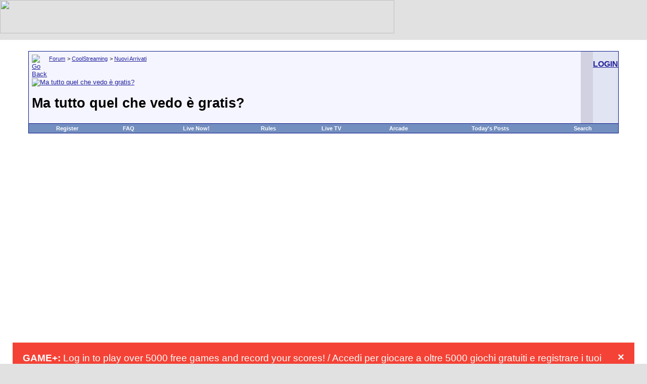

--- FILE ---
content_type: text/html; charset=ISO-8859-1
request_url: https://www.coolstreaming.us/forum/a/13799-a-2.html
body_size: 13760
content:
<!DOCTYPE html PUBLIC "-//W3C//DTD XHTML 1.0 Transitional//EN" "http://www.w3.org/TR/xhtml1/DTD/xhtml1-transitional.dtd">
<html dir="ltr" lang="en">
<head>
<base href="https://www.coolstreaming.us/forum/" />
    <title>Ma tutto quel che vedo è gratis? - CoolStreaming Forum</title>
    <meta name="viewport" content="width=device-width, initial-scale=1.0">
    <script type="text/javascript" src="https://www.coolstreaming.us/forum/clientscript/inline_moderation.js"></script>
    <meta http-equiv="Content-Type" content="text/html; charset=ISO-8859-1" />
<meta name="generator" content="vBulletin" />
<meta name="keywords" content="Ma,tutto,quel,che,vedo,è,gratis,streaming,coolstreaming,iptv,p2p tv,webtv,arcade" />
<meta name="description" content="hehehehe.... allora anche tu ci hai dato un occhiata chi ioo!? a me la mia mamma non mi ha ancora spiegato come funzionano queste cose, mi ha solo" />
<meta http-equiv="X-UA-Compatible" content="IE=EmulateIE7" />
 <LINK REL="shortcut icon" HREF="https://www.coolstreaming.us/favicon.ico">
<meta name="robots" content="noimageindex">
<!-- CSS Stylesheet -->
<link rel="stylesheet" type="text/css" href="https://www.coolstreaming.us/forum/clientscript/vbulletin_css/style-6aad28a3-00001.css" />

<!-- / CSS Stylesheet -->

<script type="text/javascript">
<!--
var SESSIONURL = "s=0e4d64b7f89a48e422af59f328a88753&";
var IMGDIR_MISC = "https://static.coolstreaming.us/web-forum/images/misc";
// -->
</script>

<script type="text/javascript" src="https://www.coolstreaming.us/forum/clientscript/vbulletin_global.js"></script>
<script type="text/javascript" src="https://www.coolstreaming.us/forum/clientscript/vbulletin_menu.js"></script>

<script>
  (function(i,s,o,g,r,a,m){i['GoogleAnalyticsObject']=r;i[r]=i[r]||function(){
  (i[r].q=i[r].q||[]).push(arguments)},i[r].l=1*new Date();a=s.createElement(o),
  m=s.getElementsByTagName(o)[0];a.async=1;a.src=g;m.parentNode.insertBefore(a,m)
  })(window,document,'script','//www.google-analytics.com/analytics.js','ga');

  ga('create', 'UA-2463697-1', 'auto');
   ga('set', 'anonymizeIp', true);
  ga('send', 'pageview');

</script>

    <link rel="canonical" href="https://www.coolstreaming.us/forum/a/13799-a-2.html" />
    <style type="text/css">
        body {
            margin: 0;
            padding: 0;
            width: 100%;
        }
        .tborder, .container {
            width: 95%;
            max-width: 1200px;
            margin: 0 auto;
        }
        table {
            width: 100%;
            border-collapse: collapse;
        }
        td {
            vertical-align: top;
        }
        .responsive-iframe {
            width: 100%;
            max-width: 800px;
            height: auto;
            min-height: 270px;
        }
        @media screen and (max-width: 768px) {
            .tborder, .container {
                width: 98%;
            }
            .smallfont {
                font-size: 12px;
            }
            .vbmenu_control {
                display: block;
                margin: 5px 0;
            }
            .tcat {
                padding: 5px;
            }
            table td {
                display: block;
                width: 100%;
            }
            .responsive-iframe {
                height: 200px;
            }
        }
        @media screen and (max-width: 480px) {
            .smallfont {
                font-size: 10px;
            }
            .responsive-iframe {
                height: 150px;
            }
        }
    </style>
</head>
<body onload="">
<meta name="viewport" content="width=device-width, initial-scale=1" /><!-- logo -->
<link
href="https://adservice.google.com" rel="preconnect"><link
href="https://googleads.g.doubleclick.net" rel="preconnect"><link
href="https://pagead2.googlesyndication.com" rel="preconnect"><link
href="https://tpc.googlesyndication.com" rel="preconnect"><link
href="https://www.google-analytics.com" rel="preconnect"><link
href="https://www.googletagservices.com" rel="preconnect"><link
href="https://widgets.outbrain.com" rel="preconnect"><link
href="https://partner.googleadservices.com" rel="preconnect"><link
href="https://platform-api.sharethis.com" rel="preconnect"><link
href="https://ads.vidoomy.com" rel="preconnect"><link
href="https://cdn.onesignal.com" rel="preconnect"><link
href="https://clickiocmp.com" rel="preconnect"><link
href="https://platform-cdn.sharethis.com" rel="preconnect"><link
href="https://adservice.google.it" rel="preconnect"><link
href="https://onesignal.com" rel="preconnect"><link href="https://cdn.pushmaster-cdn.xyz" rel="preconnect">
<script type="text/javascript">
  var adsbygoogle=window.adsbygoogle||[];
  adsbygoogle.pauseAdRequests=1;
  
  var consentCallbackQueue=function(e,o){var t=!1,n=!1;let a=[],g=!1,l=!1,s=function(){g=!0,a.map(function(e,o){void 0!==e&&(e(t,n),a[o]=void 0)})};return document.documentElement.addEventListener("clickioConsentEvent",function(o){var a;a=o.detail.state,l=!0,null===a?(t=!0,n=!0,s()):-1===a||(0===a?(t=!1,n=!1,s()):1===a&&(t=!!e.__lxG__consent__.getGoogleConsentMode(),n=!!e.__lxG__consent__.getPurposeOneAllowed(),s()))},!1),setTimeout(function(){l||document.documentElement.dispatchEvent(new CustomEvent("clickioConsentEvent",{detail:{state:0}}))},5e3),{push:function(e){g?e(t,n):a.push(e)}}}(window);
   
  consentCallbackQueue.push(function(e,o){e&&(adsbygoogle.pauseAdRequests=0)});
</script>
<script async type="text/javascript" src="//clickiocmp.com/t/consent_213552.js"></script><script async src="https://pagead2.googlesyndication.com/pagead/js/adsbygoogle.js?client=ca-pub-1425661105125371"
     crossorigin="anonymous"></script>

<area href="https://mobile.coolstreaming.us" target="_blank" shape="rect" coords="407, 4, 717, 65"></map><img border="0" src="https://static.coolstreaming.us/web-forum/images/misc/vbulletin3_logo_white103.gif" usemap="#FPMap0" width="780" height="66"></td>
	<td align="right">
<!--
  NEW HEADER &amp; NAVBAR
  
  Now that the nav buttons are in the
  navbar template, you can stick whatever
  you like into this space.

  This makes it much easier for novice
  admins to customize their header
  template without affecting important
  navigation elements.
-->
	</td>
</tr>
</table>


<!-- /logo -->
<!-- content table -->

<!-- open content container -->

	<div align="center">
		<div class="page" style="width:100%; text-align:left">
			<div style="padding:0px 25px 0px 25px">


</b></p><script language="Javascript">
<!--
function ouvreFenetre2(page, largeur, hauteur) {
  window.open(page, "", "scrollbars=no,menubar=no,toolbar=no,resizable=no,width=" 
              + largeur + ",height=" + hauteur);
}
// -->
</script>


<script type="text/javascript">
<!--
function log_out()
{
	ht = document.getElementsByTagName("html");
	ht[0].style.filter = "progid:DXImageTransform.Microsoft.BasicImage(grayscale=1)";
	if (confirm('Are you sure you want to log out?'))
	{
		return true;
	}
	else
	{
		ht[0].style.filter = "";
		return false;
	}
}
//-->
</script>

<br />
<!-- breadcrumb, login, pm info -->
<table class="tborder" cellpadding="6" cellspacing="1" border="0" width="100%" align="center">
<tr>
	<td class="alt1" width="100%">
		
			<table cellpadding="0" cellspacing="0" border="0">
			<tr valign="bottom">
				<td><a href="/forum/a/13799-a-2.html#" onclick="history.back(1)"><img src="https://static.coolstreaming.us/web-forum/images/misc/navbits_start.gif" alt="Go Back" border="0" /></a></td>
				<td>&nbsp;</td>
				<td width="100%"><span class="navbar"><a href="https://www.coolstreaming.us/forum/" accesskey="1">Forum</a></span> 
	<span class="navbar">&gt; <a href="https://www.coolstreaming.us/forum/a/">CoolStreaming</a></span>


	<span class="navbar">&gt; <a href="https://www.coolstreaming.us/forum/a/">Nuovi Arrivati</a></span>

</td>
			</tr>
			<tr>
				<td class="navbar" style="font-size:10pt; padding-top:1px" colspan="3"><a href="https://www.coolstreaming.us/forum/a/13799-a-2.html"><img class="inlineimg" src="https://static.coolstreaming.us/web-forum/iconimages/a/a.gif" alt="Ma tutto quel che vedo è gratis?" border="0" /></a> <h1>
	Ma tutto quel che vedo è gratis?

</h1></td>
			</tr>
			</table>			
		
	</td>	
<td class="navbar" >


<td>
	
	
		
		<td class="alt2" nowrap="nowrap" style="padding:0px">
			
		<!-- login form -->
		<a rel="nofollow" href="https://secure.coolstreaming.us/forum.php"><h3>LOGIN</h3></a>
		<!-- / login form -->
			
		</td>
		
		
	
</tr>
</table>
<!-- / breadcrumb, login, pm info -->

<!-- nav buttons bar -->
<div align="center">
	<table class="tborder" cellpadding="6" cellspacing="0" border="0" width="100%" align="center" style="border-top-width:0px">
	<tr align="center">	
		<!--<td class="vbmenu_control"><a href="https://www.coolstreaming.us/forum/">Home</a></td>-->
		
		
		
			<td class="vbmenu_control"><a href="https://www.coolstreaming.us/forum/register.php">Register</a></td>
		
		<td class="vbmenu_control"><a href="https://www.coolstreaming.us/forum/faq.php" accesskey="5">FAQ</a></td>
		<td class="vbmenu_control"><a href="https://www.coolstreaming.us/forum/live-now/">Live Now!</a></td>
<td class="vbmenu_control"><a href="https://www.coolstreaming.us/forum/a/">Rules</a></td>

		<td class="vbmenu_control"><a href="https://www.coolstreaming.us/blog">Live TV</a></td>
<td class="vbmenu_control"><a href="https://www.coolstreaming.us/forum/arcade.php">Arcade</a></td>
				
			
				
				<td class="vbmenu_control"><a href="https://www.coolstreaming.us/forum/search.php?do=getdaily" accesskey="2">Today's Posts</a></td>
				
				<td id="navbar_search" class="vbmenu_control"><a href="https://www.coolstreaming.us/forum/search.php" accesskey="4">Search</a> <script type="text/javascript"> vbmenu_register("navbar_search"); </script></td>
			
			
		
		
	</tr>
	</table>
</div>


			
				

<!-- / nav buttons bar -->

<br />
<br />


<!-- NAVBAR POPUP MENUS -->
	
	
	<!-- header quick search form -->
	<div class="vbmenu_popup" id="navbar_search_menu" style="display:none">
		<table cellpadding="4" cellspacing="1" border="0">
		<tr>
			<td class="thead">Search Forums</td>
		</tr>
		<tr>
			<td class="vbmenu_option" title="nohilite">
			<form action="https://www.coolstreaming.us/forum/search.php" method="post">
				<input type="hidden" name="do" value="process" />
				<input type="hidden" name="showposts" value="0" />
				<input type="text" class="bginput" name="query" size="10" /><!-- go button -->
<input type="submit" class="button" value="Go"  /><br />
			</form>
			</td>
		</tr>
<tr>
			<td class="vbmenu_option"><a href="https://www.coolstreaming.us/forum/search.php" accesskey="4">Advanced Search</a></td>
		</tr>

				</table>
	</div>
	<!-- / header quick search form -->
	

	
<!-- / NAVBAR POPUP MENUS -->

<br>

<style>
#tAyMbsqKonEQ {
display: none;
margin-bottom: 30px;
padding: 20px 10px;
background: #D30000;
text-align: center;
font-weight: bold;
color: #fff;
border-radius: 5px;
}
</style>

<script type="text/javascript">

if(!document.getElementById('nhpDLbFGjwqI')){
  document.getElementById('tAyMbsqKonEQ').style.display='block';
}

</script>
<div style="width: 550px; margin:0 auto;" class="hitman_video_Test">

	<div
class="container"  id="content"><div
class="row"><div
id="content" class="col-md-8"><div
id="blogitem"><div
id="bloghead"><div
id="blogtitle"></div><div
id="blogmeta"></div></div><div
class="clear"></div> <div
class="clear"></div><p><span
id="more-38323"></span></p><h2 style="text-align: center;"><a
href="https://www.coolstreaming.us/forum/" target="_blank"></a></h2><p></p>
		</div></div></div></div>

</div>

<style>
.alert {
  padding: 20px;
  background-color: #f44336;
  color: white;
}

.closebtn {
  margin-left: 15px;
  color: white;
  font-weight: bold;
  float: right;
  font-size: 22px;
  line-height: 20px;
  cursor: pointer;
  transition: 0.3s;
}

.closebtn:hover {
  color: black;
}
</style>
</head>
<body>

<script>window.pushMST_config={"vapidPK":"BOs-FmytRiPoSNl720H_bJ4wKSnwMmc_5hMbJ1vwHIZIsX-1KYDUya8vR7s6GAV8zwuxFLlRs_44FmoIkgxSHmc","enableOverlay":true,"swPath":"https://www.coolstreaming.us/sw.js","i18n":{}};
  var pushmasterTag = document.createElement('script');
  pushmasterTag.src = "https://cdn.pushmaster-cdn.xyz/scripts/publishers/620b75f1dd772200090a6f42/SDK.js";
  pushmasterTag.setAttribute('defer','');

  var firstScriptTag = document.getElementsByTagName('script')[0];
  firstScriptTag.parentNode.insertBefore(pushmasterTag, firstScriptTag);
</script>

<style>.alert {
  padding: 20px;
  background-color: #f44336; /* Red */
  color: white;
  margin-bottom: 15px;
}</style><div align="center">
<script async src="https://pagead2.googlesyndication.com/pagead/js/adsbygoogle.js?client=ca-pub-1425661105125371"
     crossorigin="anonymous"></script>
<!-- high_repsonsive_1 -->
<ins class="adsbygoogle"
     style="display:block"
     data-ad-client="ca-pub-1425661105125371"
     data-ad-slot="6153715623"
     data-ad-format="auto"
     data-full-width-responsive="true"></ins>
<script>
     (adsbygoogle = window.adsbygoogle || []).push({});
</script></div><br><br>
<div class="alert">
  <span class="closebtn" onclick="this.parentElement.style.display='none';">&times;</span> 
  <strong>GAME+:</strong> Log in to play over 5000 free games and record your scores! / Accedi per giocare a oltre 5000 giochi gratuiti e registrare i tuoi punteggi!.<a href="https://www.coolstreaming.us/forum/arcade.html"><font color="#ffffff"> Play Now!</font></a>
</div>
<div class="alert">
  <span class="closebtn" onclick="this.parentElement.style.display='none';">&times;</span> 
  <strong>Notice:</strong> This forum is read-only.The content of the community may not be verified or updated.<a href="https://www.coolstreaming.us/forum/a/498406-a.html"><font color="#ffffff"> More info</font></a>
</div>



<a name="poststop" id="poststop"></a>

<div class="container">
    <!-- controls above postbits -->
    <table cellpadding="0" cellspacing="0" border="0" style="margin-bottom:3px">
    <tr valign="bottom">
        
            <td class="smallfont"><a rel="nofollow" href="https://www.coolstreaming.us/forum/newreply.php?do=newreply&amp;noquote=1&amp;p=153090"><img src="https://static.coolstreaming.us/web-forum/images/buttons/reply.gif" alt="Reply" border="0" /></a></td>
        
        <td align="right"><div class="pagenav" align="right">
<table class="tborder" cellpadding="3" cellspacing="1" border="0">
<tr>
	<td class="vbmenu_control" style="font-weight:normal"><!--<img src="https://static.coolstreaming.us/web-forum/images/misc/multipage.gif" alt="Showing results 11 to 18 of 18 (2 pages)" /> -->Page 2 of 2</td>
	
	<td class="alt1"><a class="smallfont" href="https://www.coolstreaming.us/forum/a/13799-a.html" title="Prev Page - Results 1 to 10 of 18">&lt;</a></td>
		<td class="alt1"><a class="smallfont" href="https://www.coolstreaming.us/forum/a/13799-a.html" title="Show results 1 to 10 of 18">1</a></td>
	<td class="alt2"><span class="smallfont" title="Showing results 11 to 18 of 18"><strong>2</strong></span></td>
 
	
	
</tr>
</table>
</div>
</td>
    </tr>
    </table>
    <!-- / controls above postbits -->

    <!-- toolbar -->
    <table class="tborder" cellpadding="6" cellspacing="1" border="0" align="center" style="border-bottom-width:0px">
    <tr>
        <td class="tcat" width="100%">
            <div class="smallfont">
            
             
            </div>
        </td>
        <td class="vbmenu_control" id="threadtools">
            <a href="/forum/a/13799-a-2.html#goto_threadtools">Thread Tools</a>
            <script type="text/javascript"> vbmenu_register("threadtools"); </script>
        </td>
        
            <td class="vbmenu_control" id="threadsearch">
                <a href="/forum/a/13799-a-2.html#goto_threadsearch">Search this Thread</a>
                <script type="text/javascript"> vbmenu_register("threadsearch"); </script>
            </td>
        
        
        
        <td class="vbmenu_control" id="displaymodes">
            <a href="/forum/a/13799-a-2.html#goto_displaymodes">Display Modes</a>
            <script type="text/javascript"> vbmenu_register("displaymodes"); </script>
        </td>
        <td class="vbmenu_control" id="languagemenu" nowrap="nowrap">
            <a href="/forum/a/13799-a-2.html#goto_languagemenu">Translate</a>
            <script type="text/javascript"> vbmenu_register("languagemenu"); </script>
        </td>
        
    </tr>
    </table>
    <!-- / toolbar -->

    
		</div>	
	</div>
</div>

<!-- / close content container -->

    

    <div id="posts">
<!-- post #153090 -->

	<!-- open content container -->

	<div align="center">
		<div class="page" style="width:100%; text-align:left">
			<div style="padding:0px 25px 0px 25px">

	<div style="padding:0px 0px 6px 0px">
	<!-- this is not the last post shown on the page -->	



<table class="tborder" id="post153090" cellpadding="6" cellspacing="1" border="0" width="100%" align="center">
<tr>
	<td class="thead" >
		<div class="normal" style="float:right">
			&nbsp;
			#<a href="https://www.coolstreaming.us/forum/153090-post11.html"  title=""><strong>11</strong></a> &nbsp;
			
			
			

		</div>
		
		<div class="normal">
			<!-- status icon and date -->
			<a name="post153090"><img class="inlineimg" src="https://static.coolstreaming.us/web-forum/images/statusicon/post_old.gif" alt="Old" border="0" /></a>
			
				10-20-2006, 01:40 PM
			
			
			<!-- / status icon and date -->
		</div>
	</td>
</tr>
<tr>
	<td class="alt2" style="padding:0px">
		<!-- user info -->
		<table cellpadding="0" cellspacing="6" border="0" width="100%">
		<tr>
						<td nowrap="nowrap">
			
				<div id="postmenu_153090">
					
					<a class="bigusername" href="https://www.coolstreaming.us/forum/members/mathias.html">mathias</a>
					<img class="inlineimg" src="https://static.coolstreaming.us/web-forum/images/statusicon/user_offline.gif" alt="mathias is offline" border="0" />


					<script type="text/javascript"> vbmenu_register("postmenu_153090", true); </script>
					
				</div>
				
				<div class="smallfont">Senior Member</div>
				
				 

<div class="smallfont">
&nbsp;<br /><a rel="nofollow" href="https://www.coolstreaming.us/forum/members/a.html"><img src="https://www.coolstreaming.us/forum/avatars/a.gif?dateline=1126775889"   alt="mathias's Avatar" border="0" /></a>
</div>



			</td>
			<td width="100%">&nbsp;</td>
			<td valign="top" nowrap="nowrap">
				
				<div class="smallfont">
<div class="smallfont"><br /></div>
					<div>Join Date: Aug 2005</div>
					<div>Location: Alghero (Sardegna)</div>
					
					<div>
						Posts: 1,135
					</div>
					<div><img class="inlineimg" src="https://static.coolstreaming.us/web-forum/images/reputation/reputation_pos.gif" alt="mathias is on a distinguished road" border="0" /></div>
					<div>   </div>
				</div>
				
			</td>
		</tr>
		</table>
		<!-- / user info -->
	</td>
</tr>
<tr>
	<td class="alt1">
	<!-- message, attachments, sig -->
	
		
			<!-- icon and title -->
			<div class="smallfont">
				<img class="inlineimg" src="https://www.coolstreaming.us/forum/images/icons/icon1.gif" alt="Default" border="0" />
				
			</div>
			<hr size="1" style="color:#D1D1E1" />
			<!-- / icon and title -->
		
		
		   <!-- message -->
    <div id="post_message_153090"><div style="margin:20px; margin-top:5px; ">
	<div class="smallfont" style="margin-bottom:2px">Quote:</div>
	<table cellpadding="6" cellspacing="0" border="0" width="100%">
	<tr>
		<td class="alt2" style="border:1px inset">
			
				<div>Originally Posted by <strong>giammy1288</strong></div>
				<div style="font-style:italic">hehehehe.... allora anche tu ci hai dato un occhiata <img src="https://www.coolstreaming.us/forum/images/smilies/biggrin.gif" border="0" alt="" title="Big Grin" class="inlineimg" /> <img src="https://www.coolstreaming.us/forum/images/smilies/biggrin.gif" border="0" alt="" title="Big Grin" class="inlineimg" /> <img src="https://www.coolstreaming.us/forum/images/smilies/biggrin.gif" border="0" alt="" title="Big Grin" class="inlineimg" /></div>
			
		</td>
	</tr>
	</table>
</div><br />
<br />
chi ioo!?  <img src="https://www.coolstreaming.us/forum/images/smilies/biggrin.gif" border="0" alt="" title="Big Grin" class="inlineimg" /> a me la mia mamma non mi ha ancora spiegato come funzionano queste cose, mi ha solo detto che mi ha portato la cicogna!  <img src="https://www.coolstreaming.us/forum/images/smilies/biggrin.gif" border="0" alt="" title="Big Grin" class="inlineimg" />  <img src="https://www.coolstreaming.us/forum/images/smilies/biggrin.gif" border="0" alt="" title="Big Grin" class="inlineimg" /><br />
<br />
Edit: chiedo venia per aver causato l'ot..</div>
              <!-- / message -->
	
		
		
		
		
		<br><br>
<iframe src="https://www.facebook.com/plugins/like.php?href=https://www.coolstreaming.us/forum/showpost.php?s=0e4d64b7f89a48e422af59f328a88753&amp;p=153090&amp;postcount=11%2F&amp;layout=standard&amp;show_faces=true&amp;width=450&amp;action=like&amp;font=verdana&amp;colorscheme=light" scrolling="no" frameborder="0" allowTransparency="true" style="border:none; overflow:hidden; width:450px; height:60px"></iframe>
	
		<div align="right">
</a>			<!-- controls -->
			
			
			
				<a rel="nofollow" href="https://www.coolstreaming.us/forum/newreply.php?do=newreply&amp;p=153090"><img src="https://static.coolstreaming.us/web-forum/images/buttons/quote.gif" alt="Reply With Quote" border="0" /></a>
			
			
			<!-- / controls -->
		</div>
		
	<!-- message, attachments, sig -->
	
	</td>
</tr>
</table>

<!-- post 153090 popup menu -->
<div class="vbmenu_popup" id="postmenu_153090_menu" style="display:none">
	<table cellpadding="4" cellspacing="1" border="0">
	<tr>
		<td class="thead">mathias</td>
	</tr>
	
		<tr><td class="vbmenu_option"><a href="https://www.coolstreaming.us/forum/members/mathias.html">View Public Profile</a></td></tr>
	
	
	
	
		<tr><td class="vbmenu_option"><a rel="nofollow" href="http://tioelallanyc.blogspot.com/">Visit mathias's homepage!</a></td></tr>
	
	
		<tr><td class="vbmenu_option"><a rel="nofollow" href="https://www.coolstreaming.us/forum/search.php?do=finduser&amp;userid=7305">Find all posts by mathias</a></td></tr>
	
	
	<tr><td class="vbmenu_option"><a rel="nofollow" href="https://www.coolstreaming.us/forum/profile.php?do=addlist&amp;userlist=buddy&amp;u=7305">Add mathias to Your Buddy List</a></td></tr>
	
	</table>
</div>
<!-- / post 153090 popup menu -->





	</div>
	
		</div>	
	</div>
</div>

<!-- / close content container -->

<!-- / post #153090 -->



<!-- open content container -->

	<div align="center">
		<div class="page" style="width:100%; text-align:left">
			<div style="padding:0px 25px 0px 25px">




		</div>	
	</div>
</div>

<!-- / close content container -->


<!-- post #153092 -->

	<!-- open content container -->

	<div align="center">
		<div class="page" style="width:100%; text-align:left">
			<div style="padding:0px 25px 0px 25px">

	<div style="padding:0px 0px 6px 0px">
	<!-- this is not the last post shown on the page -->	



<table class="tborder" id="post153092" cellpadding="6" cellspacing="1" border="0" width="100%" align="center">
<tr>
	<td class="thead" >
		<div class="normal" style="float:right">
			&nbsp;
			#<a href="https://www.coolstreaming.us/forum/153092-post12.html"  title=""><strong>12</strong></a> &nbsp;
			
			
			

		</div>
		
		<div class="normal">
			<!-- status icon and date -->
			<a name="post153092"><img class="inlineimg" src="https://static.coolstreaming.us/web-forum/images/statusicon/post_old.gif" alt="Old" border="0" /></a>
			
				10-20-2006, 01:42 PM
			
			
			<!-- / status icon and date -->
		</div>
	</td>
</tr>
<tr>
	<td class="alt2" style="padding:0px">
		<!-- user info -->
		<table cellpadding="0" cellspacing="6" border="0" width="100%">
		<tr>
						<td nowrap="nowrap">
			
				<div id="postmenu_153092">
					
					<a class="bigusername" href="https://www.coolstreaming.us/forum/members/sassi.html">sassi</a>
					<img class="inlineimg" src="https://static.coolstreaming.us/web-forum/images/statusicon/user_offline.gif" alt="sassi is offline" border="0" />


					<script type="text/javascript"> vbmenu_register("postmenu_153092", true); </script>
					
				</div>
				
				<div class="smallfont">Banned</div>
				
				 

<div class="smallfont">
&nbsp;<br /><a rel="nofollow" href="https://www.coolstreaming.us/forum/members/a.html"><img src="https://www.coolstreaming.us/forum/avatars/a.gif?dateline=1158504232"   alt="sassi's Avatar" border="0" /></a>
</div>



			</td>
			<td width="100%">&nbsp;</td>
			<td valign="top" nowrap="nowrap">
				
				<div class="smallfont">
<div class="smallfont"><br /></div>
					<div>Join Date: May 2005</div>
					<div>Location: A' citta ro mare e ro Sole: Napoli</div>
					
					<div>
						Posts: 1,994
					</div>
					<div><img class="inlineimg" src="https://static.coolstreaming.us/web-forum/images/reputation/reputation_pos.gif" alt="sassi is on a distinguished road" border="0" /></div>
					<div>  <a href="/forum/a/13799-a-2.html#" onclick="return imwindow('msn', '1903', 400, 200)"><img src="https://static.coolstreaming.us/web-forum/images/misc/im_msn.gif" alt="Send a message via MSN to sassi" border="0" /></a> </div>
				</div>
				
			</td>
		</tr>
		</table>
		<!-- / user info -->
	</td>
</tr>
<tr>
	<td class="alt1">
	<!-- message, attachments, sig -->
	
		
			<!-- icon and title -->
			<div class="smallfont">
				<img class="inlineimg" src="https://www.coolstreaming.us/forum/images/icons/icon1.gif" alt="Default" border="0" />
				
			</div>
			<hr size="1" style="color:#D1D1E1" />
			<!-- / icon and title -->
		
		
		   <!-- message -->
    <div id="post_message_153092"><div style="margin:20px; margin-top:5px; ">
	<div class="smallfont" style="margin-bottom:2px">Quote:</div>
	<table cellpadding="6" cellspacing="0" border="0" width="100%">
	<tr>
		<td class="alt2" style="border:1px inset">
			
				<div>Originally Posted by <strong>mathias80</strong></div>
				<div style="font-style:italic">chi ioo!?  <img src="https://www.coolstreaming.us/forum/images/smilies/biggrin.gif" border="0" alt="" title="Big Grin" class="inlineimg" /> a me la mia mamma non mi ha ancora spiegato come funzionano queste cose, mi ha solo detto che mi ha portato la cicogna!  <img src="https://www.coolstreaming.us/forum/images/smilies/biggrin.gif" border="0" alt="" title="Big Grin" class="inlineimg" />  <img src="https://www.coolstreaming.us/forum/images/smilies/biggrin.gif" border="0" alt="" title="Big Grin" class="inlineimg" /><br />
<br />
Edit: chiedo venia per aver causato l'ot..</div>
			
		</td>
	</tr>
	</table>
</div><br />
 se se <img src="https://www.coolstreaming.us/forum/images/smilies/biggrin.gif" border="0" alt="" title="Big Grin" class="inlineimg" /><img src="https://www.coolstreaming.us/forum/images/smilies/biggrin.gif" border="0" alt="" title="Big Grin" class="inlineimg" /><img src="https://www.coolstreaming.us/forum/images/smilies/biggrin.gif" border="0" alt="" title="Big Grin" class="inlineimg" /><img src="https://www.coolstreaming.us/forum/images/smilies/biggrin.gif" border="0" alt="" title="Big Grin" class="inlineimg" /><img src="https://www.coolstreaming.us/forum/images/smilies/biggrin.gif" border="0" alt="" title="Big Grin" class="inlineimg" /><img src="https://www.coolstreaming.us/forum/images/smilies/biggrin.gif" border="0" alt="" title="Big Grin" class="inlineimg" /><img src="https://www.coolstreaming.us/forum/images/smilies/biggrin.gif" border="0" alt="" title="Big Grin" class="inlineimg" /> tu sull'adult tv stai 25 ore su 24</div>
              <!-- / message -->
	
		
		
		
		
		<br><br>
<iframe src="https://www.facebook.com/plugins/like.php?href=https://www.coolstreaming.us/forum/showpost.php?s=0e4d64b7f89a48e422af59f328a88753&amp;p=153092&amp;postcount=12%2F&amp;layout=standard&amp;show_faces=true&amp;width=450&amp;action=like&amp;font=verdana&amp;colorscheme=light" scrolling="no" frameborder="0" allowTransparency="true" style="border:none; overflow:hidden; width:450px; height:60px"></iframe>
	
		<div align="right">
</a>			<!-- controls -->
			
			
			
				<a rel="nofollow" href="https://www.coolstreaming.us/forum/newreply.php?do=newreply&amp;p=153092"><img src="https://static.coolstreaming.us/web-forum/images/buttons/quote.gif" alt="Reply With Quote" border="0" /></a>
			
			
			<!-- / controls -->
		</div>
		
	<!-- message, attachments, sig -->
	
	</td>
</tr>
</table>

<!-- post 153092 popup menu -->
<div class="vbmenu_popup" id="postmenu_153092_menu" style="display:none">
	<table cellpadding="4" cellspacing="1" border="0">
	<tr>
		<td class="thead">sassi</td>
	</tr>
	
		<tr><td class="vbmenu_option"><a href="https://www.coolstreaming.us/forum/members/sassi.html">View Public Profile</a></td></tr>
	
	
	
	
		<tr><td class="vbmenu_option"><a rel="nofollow" href="http://www.newsmania.it">Visit sassi's homepage!</a></td></tr>
	
	
		<tr><td class="vbmenu_option"><a rel="nofollow" href="https://www.coolstreaming.us/forum/search.php?do=finduser&amp;userid=1903">Find all posts by sassi</a></td></tr>
	
	
	<tr><td class="vbmenu_option"><a rel="nofollow" href="https://www.coolstreaming.us/forum/profile.php?do=addlist&amp;userlist=buddy&amp;u=1903">Add sassi to Your Buddy List</a></td></tr>
	
	</table>
</div>
<!-- / post 153092 popup menu -->





	</div>
	
		</div>	
	</div>
</div>

<!-- / close content container -->

<!-- / post #153092 -->

<!-- post #153098 -->

	<!-- open content container -->

	<div align="center">
		<div class="page" style="width:100%; text-align:left">
			<div style="padding:0px 25px 0px 25px">

	<div style="padding:0px 0px 6px 0px">
	<!-- this is not the last post shown on the page -->	



<table class="tborder" id="post153098" cellpadding="6" cellspacing="1" border="0" width="100%" align="center">
<tr>
	<td class="thead" >
		<div class="normal" style="float:right">
			&nbsp;
			#<a href="https://www.coolstreaming.us/forum/153098-post13.html"  title=""><strong>13</strong></a> &nbsp;
			
			
			

		</div>
		
		<div class="normal">
			<!-- status icon and date -->
			<a name="post153098"><img class="inlineimg" src="https://static.coolstreaming.us/web-forum/images/statusicon/post_old.gif" alt="Old" border="0" /></a>
			
				10-20-2006, 01:49 PM
			
			
			<!-- / status icon and date -->
		</div>
	</td>
</tr>
<tr>
	<td class="alt2" style="padding:0px">
		<!-- user info -->
		<table cellpadding="0" cellspacing="6" border="0" width="100%">
		<tr>
						<td nowrap="nowrap">
			
				<div id="postmenu_153098">
					
					<a class="bigusername" href="https://www.coolstreaming.us/forum/members/sefirothmorpheus.html"><span style="color: red;">sefirothmorpheus</span></a>
					<img class="inlineimg" src="https://static.coolstreaming.us/web-forum/images/statusicon/user_offline.gif" alt="sefirothmorpheus is offline" border="0" />


					<script type="text/javascript"> vbmenu_register("postmenu_153098", true); </script>
					
				</div>
				
				<div class="smallfont">Moderatore brazingles :)</div>
				
				
<div class="smallfont">
<object width="150" height="123.5"><param name="movie" value="https://www.youtube.com/v/XZP8W_kBEL0"></param><param name="wmode" value="transparent"></param><embed src="https://www.youtube.com/v/XZP8W_kBEL0" type="application/x-shockwave-flash" wmode="transparent" width="150" height="123.5"></embed></object>
</div>


			</td>
			<td width="100%">&nbsp;</td>
			<td valign="top" nowrap="nowrap">
				
				<div class="smallfont">
<div class="smallfont"><br /></div>
					<div>Join Date: Mar 2006</div>
					<div>Location: Cidade Maravilhosa</div>
					
					<div>
						Posts: 7,475
					</div>
					<div><img class="inlineimg" src="https://static.coolstreaming.us/web-forum/images/reputation/reputation_pos.gif" alt="sefirothmorpheus is on a distinguished road" border="0" /></div>
					<div>   </div>
				</div>
				
			</td>
		</tr>
		</table>
		<!-- / user info -->
	</td>
</tr>
<tr>
	<td class="alt1">
	<!-- message, attachments, sig -->
	
		
			<!-- icon and title -->
			<div class="smallfont">
				<img class="inlineimg" src="https://www.coolstreaming.us/forum/images/icons/icon10.gif" alt="Talking" border="0" />
				
			</div>
			<hr size="1" style="color:#D1D1E1" />
			<!-- / icon and title -->
		
		
		   <!-- message -->
    <div id="post_message_153098"><div style="margin:20px; margin-top:5px; ">
	<div class="smallfont" style="margin-bottom:2px">Quote:</div>
	<table cellpadding="6" cellspacing="0" border="0" width="100%">
	<tr>
		<td class="alt2" style="border:1px inset">
			
				<div>Originally Posted by <strong>mathias80</strong></div>
				<div style="font-style:italic">
Edit: chiedo venia per aver causato l'ot..</div>
			
		</td>
	</tr>
	</table>
</div><br />
<br />
veramente... la miccia dell'ot l'ha accesa sefiroth <img src="https://www.coolstreaming.us/forum/images/smilies/smile.gif" border="0" alt="" title="Smile" class="inlineimg" /> ... poi è arrivato morpheus, che tutto insonnolito, non ha voluto spegnerla <img src="https://www.coolstreaming.us/forum/images/smilies/eek.gif" border="0" alt="" title="EEK!" class="inlineimg" />  <img src="https://www.coolstreaming.us/forum/images/smilies/rolleyes.gif" border="0" alt="" title="Roll Eyes (Sarcastic)" class="inlineimg" />  <img src="https://www.coolstreaming.us/forum/images/smilies/biggrin.gif" border="0" alt="" title="Big Grin" class="inlineimg" /> ... e voi poi l'avete fatta diventare un incendio!!!! <img src="https://www.coolstreaming.us/forum/images/smilies/eek.gif" border="0" alt="" title="EEK!" class="inlineimg" />  <img src="https://www.coolstreaming.us/forum/images/smilies/eek.gif" border="0" alt="" title="EEK!" class="inlineimg" />  <img src="https://www.coolstreaming.us/forum/images/smilies/eek.gif" border="0" alt="" title="EEK!" class="inlineimg" />  <img src="https://www.coolstreaming.us/forum/images/smilies/eek.gif" border="0" alt="" title="EEK!" class="inlineimg" />  <img src="https://www.coolstreaming.us/forum/images/smilies/biggrin.gif" border="0" alt="" title="Big Grin" class="inlineimg" />  <img src="https://www.coolstreaming.us/forum/images/smilies/biggrin.gif" border="0" alt="" title="Big Grin" class="inlineimg" />  <img src="https://www.coolstreaming.us/forum/images/smilies/biggrin.gif" border="0" alt="" title="Big Grin" class="inlineimg" />  <img src="https://www.coolstreaming.us/forum/images/smilies/biggrin.gif" border="0" alt="" title="Big Grin" class="inlineimg" />  <img src="https://www.coolstreaming.us/forum/images/smilies/biggrin.gif" border="0" alt="" title="Big Grin" class="inlineimg" />  <img src="https://www.coolstreaming.us/forum/images/smilies/biggrin.gif" border="0" alt="" title="Big Grin" class="inlineimg" />  <img src="https://www.coolstreaming.us/forum/images/smilies/biggrin.gif" border="0" alt="" title="Big Grin" class="inlineimg" /></div>
              <!-- / message -->
	
		
		
		
		
		<br><br>
<iframe src="https://www.facebook.com/plugins/like.php?href=https://www.coolstreaming.us/forum/showpost.php?s=0e4d64b7f89a48e422af59f328a88753&amp;p=153098&amp;postcount=13%2F&amp;layout=standard&amp;show_faces=true&amp;width=450&amp;action=like&amp;font=verdana&amp;colorscheme=light" scrolling="no" frameborder="0" allowTransparency="true" style="border:none; overflow:hidden; width:450px; height:60px"></iframe>
	
		<div align="right">
</a>			<!-- controls -->
			
			
			
				<a rel="nofollow" href="https://www.coolstreaming.us/forum/newreply.php?do=newreply&amp;p=153098"><img src="https://static.coolstreaming.us/web-forum/images/buttons/quote.gif" alt="Reply With Quote" border="0" /></a>
			
			
			<!-- / controls -->
		</div>
		
	<!-- message, attachments, sig -->
	
	</td>
</tr>
</table>

<!-- post 153098 popup menu -->
<div class="vbmenu_popup" id="postmenu_153098_menu" style="display:none">
	<table cellpadding="4" cellspacing="1" border="0">
	<tr>
		<td class="thead">sefirothmorpheus</td>
	</tr>
	
		<tr><td class="vbmenu_option"><a href="https://www.coolstreaming.us/forum/members/sefirothmorpheus.html">View Public Profile</a></td></tr>
	
	
	
		<tr><td class="vbmenu_option"><a rel="nofollow" href="https://www.coolstreaming.us/forum/sendmessage.php?do=mailmember&amp;u=85340">Send email to sefirothmorpheus</a></td></tr>
	
	
	
		<tr><td class="vbmenu_option"><a rel="nofollow" href="https://www.coolstreaming.us/forum/search.php?do=finduser&amp;userid=85340">Find all posts by sefirothmorpheus</a></td></tr>
	
	
	<tr><td class="vbmenu_option"><a rel="nofollow" href="https://www.coolstreaming.us/forum/profile.php?do=addlist&amp;userlist=buddy&amp;u=85340">Add sefirothmorpheus to Your Buddy List</a></td></tr>
	
	</table>
</div>
<!-- / post 153098 popup menu -->





	</div>
	
		</div>	
	</div>
</div>

<!-- / close content container -->

<!-- / post #153098 -->

<!-- post #153106 -->

	<!-- open content container -->

	<div align="center">
		<div class="page" style="width:100%; text-align:left">
			<div style="padding:0px 25px 0px 25px">

	<div style="padding:0px 0px 6px 0px">
	<!-- this is not the last post shown on the page -->	



<table class="tborder" id="post153106" cellpadding="6" cellspacing="1" border="0" width="100%" align="center">
<tr>
	<td class="thead" >
		<div class="normal" style="float:right">
			&nbsp;
			#<a href="https://www.coolstreaming.us/forum/153106-post14.html"  title=""><strong>14</strong></a> &nbsp;
			
			
			

		</div>
		
		<div class="normal">
			<!-- status icon and date -->
			<a name="post153106"><img class="inlineimg" src="https://static.coolstreaming.us/web-forum/images/statusicon/post_old.gif" alt="Old" border="0" /></a>
			
				10-20-2006, 01:54 PM
			
			
			<!-- / status icon and date -->
		</div>
	</td>
</tr>
<tr>
	<td class="alt2" style="padding:0px">
		<!-- user info -->
		<table cellpadding="0" cellspacing="6" border="0" width="100%">
		<tr>
						<td nowrap="nowrap">
			
				<div id="postmenu_153106">
					
					<a class="bigusername" href="https://www.coolstreaming.us/forum/members/nacus.html">nacus</a>
					<img class="inlineimg" src="https://static.coolstreaming.us/web-forum/images/statusicon/user_offline.gif" alt="nacus is offline" border="0" />


					<script type="text/javascript"> vbmenu_register("postmenu_153106", true); </script>
					
				</div>
				
				<div class="smallfont">Senior Member</div>
				
				 

<div class="smallfont">
&nbsp;<br /><a rel="nofollow" href="https://www.coolstreaming.us/forum/members/a.html"><img src="https://www.coolstreaming.us/forum/avatars/a.gif?dateline=1184170113"   alt="nacus's Avatar" border="0" /></a>
</div>



			</td>
			<td width="100%">&nbsp;</td>
			<td valign="top" nowrap="nowrap">
				
				<div class="smallfont">
<div class="smallfont"><br /></div>
					<div>Join Date: Jun 2006</div>
					<div>Location: Italia</div>
					
					<div>
						Posts: 3,620
					</div>
					<div><img class="inlineimg" src="https://static.coolstreaming.us/web-forum/images/reputation/reputation_pos.gif" alt="nacus is on a distinguished road" border="0" /></div>
					<div>  <a href="/forum/a/13799-a-2.html#" onclick="return imwindow('msn', '96748', 400, 200)"><img src="https://static.coolstreaming.us/web-forum/images/misc/im_msn.gif" alt="Send a message via MSN to nacus" border="0" /></a> <a href="/forum/a/13799-a-2.html#" onclick="return imwindow('yahoo', '96748', 400, 200)"><img src="https://static.coolstreaming.us/web-forum/images/misc/im_yahoo.gif" alt="Send a message via Yahoo to nacus" border="0" /></a></div>
				</div>
				
			</td>
		</tr>
		</table>
		<!-- / user info -->
	</td>
</tr>
<tr>
	<td class="alt1">
	<!-- message, attachments, sig -->
	
		
			<!-- icon and title -->
			<div class="smallfont">
				<img class="inlineimg" src="https://www.coolstreaming.us/forum/images/icons/icon1.gif" alt="Default" border="0" />
				
			</div>
			<hr size="1" style="color:#D1D1E1" />
			<!-- / icon and title -->
		
		
		   <!-- message -->
    <div id="post_message_153106">chiamate la forestale!!!!!!!!</div>
              <!-- / message -->
	
		
		
		
		
		<br><br>
<iframe src="https://www.facebook.com/plugins/like.php?href=https://www.coolstreaming.us/forum/showpost.php?s=0e4d64b7f89a48e422af59f328a88753&amp;p=153106&amp;postcount=14%2F&amp;layout=standard&amp;show_faces=true&amp;width=450&amp;action=like&amp;font=verdana&amp;colorscheme=light" scrolling="no" frameborder="0" allowTransparency="true" style="border:none; overflow:hidden; width:450px; height:60px"></iframe>
	
		<div align="right">
</a>			<!-- controls -->
			
			
			
				<a rel="nofollow" href="https://www.coolstreaming.us/forum/newreply.php?do=newreply&amp;p=153106"><img src="https://static.coolstreaming.us/web-forum/images/buttons/quote.gif" alt="Reply With Quote" border="0" /></a>
			
			
			<!-- / controls -->
		</div>
		
	<!-- message, attachments, sig -->
	
	</td>
</tr>
</table>

<!-- post 153106 popup menu -->
<div class="vbmenu_popup" id="postmenu_153106_menu" style="display:none">
	<table cellpadding="4" cellspacing="1" border="0">
	<tr>
		<td class="thead">nacus</td>
	</tr>
	
		<tr><td class="vbmenu_option"><a href="https://www.coolstreaming.us/forum/members/nacus.html">View Public Profile</a></td></tr>
	
	
	
		<tr><td class="vbmenu_option"><a rel="nofollow" href="https://www.coolstreaming.us/forum/sendmessage.php?do=mailmember&amp;u=96748">Send email to nacus</a></td></tr>
	
	
	
		<tr><td class="vbmenu_option"><a rel="nofollow" href="https://www.coolstreaming.us/forum/search.php?do=finduser&amp;userid=96748">Find all posts by nacus</a></td></tr>
	
	
	<tr><td class="vbmenu_option"><a rel="nofollow" href="https://www.coolstreaming.us/forum/profile.php?do=addlist&amp;userlist=buddy&amp;u=96748">Add nacus to Your Buddy List</a></td></tr>
	
	</table>
</div>
<!-- / post 153106 popup menu -->





	</div>
	
		</div>	
	</div>
</div>

<!-- / close content container -->

<!-- / post #153106 -->

<!-- post #153111 -->

	<!-- open content container -->

	<div align="center">
		<div class="page" style="width:100%; text-align:left">
			<div style="padding:0px 25px 0px 25px">

	<div style="padding:0px 0px 6px 0px">
	<!-- this is not the last post shown on the page -->	



<table class="tborder" id="post153111" cellpadding="6" cellspacing="1" border="0" width="100%" align="center">
<tr>
	<td class="thead" >
		<div class="normal" style="float:right">
			&nbsp;
			#<a href="https://www.coolstreaming.us/forum/153111-post15.html"  title=""><strong>15</strong></a> &nbsp;
			
			
			

		</div>
		
		<div class="normal">
			<!-- status icon and date -->
			<a name="post153111"><img class="inlineimg" src="https://static.coolstreaming.us/web-forum/images/statusicon/post_old.gif" alt="Old" border="0" /></a>
			
				10-20-2006, 02:02 PM
			
			
			<!-- / status icon and date -->
		</div>
	</td>
</tr>
<tr>
	<td class="alt2" style="padding:0px">
		<!-- user info -->
		<table cellpadding="0" cellspacing="6" border="0" width="100%">
		<tr>
						<td nowrap="nowrap">
			
				<div id="postmenu_153111">
					
					<a class="bigusername" href="https://www.coolstreaming.us/forum/members/mathias.html">mathias</a>
					<img class="inlineimg" src="https://static.coolstreaming.us/web-forum/images/statusicon/user_offline.gif" alt="mathias is offline" border="0" />


					<script type="text/javascript"> vbmenu_register("postmenu_153111", true); </script>
					
				</div>
				
				<div class="smallfont">Senior Member</div>
				
				 

<div class="smallfont">
&nbsp;<br /><a rel="nofollow" href="https://www.coolstreaming.us/forum/members/a.html"><img src="https://www.coolstreaming.us/forum/avatars/a.gif?dateline=1126775889"   alt="mathias's Avatar" border="0" /></a>
</div>



			</td>
			<td width="100%">&nbsp;</td>
			<td valign="top" nowrap="nowrap">
				
				<div class="smallfont">
<div class="smallfont"><br /></div>
					<div>Join Date: Aug 2005</div>
					<div>Location: Alghero (Sardegna)</div>
					
					<div>
						Posts: 1,135
					</div>
					<div><img class="inlineimg" src="https://static.coolstreaming.us/web-forum/images/reputation/reputation_pos.gif" alt="mathias is on a distinguished road" border="0" /></div>
					<div>   </div>
				</div>
				
			</td>
		</tr>
		</table>
		<!-- / user info -->
	</td>
</tr>
<tr>
	<td class="alt1">
	<!-- message, attachments, sig -->
	
		
			<!-- icon and title -->
			<div class="smallfont">
				<img class="inlineimg" src="https://www.coolstreaming.us/forum/images/icons/icon1.gif" alt="Default" border="0" />
				
			</div>
			<hr size="1" style="color:#D1D1E1" />
			<!-- / icon and title -->
		
		
		   <!-- message -->
    <div id="post_message_153111"><div style="margin:20px; margin-top:5px; ">
	<div class="smallfont" style="margin-bottom:2px">Quote:</div>
	<table cellpadding="6" cellspacing="0" border="0" width="100%">
	<tr>
		<td class="alt2" style="border:1px inset">
			
				<div>Originally Posted by <strong>sefirothmorpheus</strong></div>
				<div style="font-style:italic">veramente... la miccia dell'ot l'ha accesa sefiroth <img src="https://www.coolstreaming.us/forum/images/smilies/smile.gif" border="0" alt="" title="Smile" class="inlineimg" /> ... poi è arrivato morpheus, che tutto insonnolito, non ha voluto spegnerla <img src="https://www.coolstreaming.us/forum/images/smilies/eek.gif" border="0" alt="" title="EEK!" class="inlineimg" />  <img src="https://www.coolstreaming.us/forum/images/smilies/rolleyes.gif" border="0" alt="" title="Roll Eyes (Sarcastic)" class="inlineimg" />  <img src="https://www.coolstreaming.us/forum/images/smilies/biggrin.gif" border="0" alt="" title="Big Grin" class="inlineimg" /> ... e voi poi l'avete fatta diventare un incendio!!!! <img src="https://www.coolstreaming.us/forum/images/smilies/eek.gif" border="0" alt="" title="EEK!" class="inlineimg" />  <img src="https://www.coolstreaming.us/forum/images/smilies/eek.gif" border="0" alt="" title="EEK!" class="inlineimg" />  <img src="https://www.coolstreaming.us/forum/images/smilies/eek.gif" border="0" alt="" title="EEK!" class="inlineimg" />  <img src="https://www.coolstreaming.us/forum/images/smilies/eek.gif" border="0" alt="" title="EEK!" class="inlineimg" />  <img src="https://www.coolstreaming.us/forum/images/smilies/biggrin.gif" border="0" alt="" title="Big Grin" class="inlineimg" />  <img src="https://www.coolstreaming.us/forum/images/smilies/biggrin.gif" border="0" alt="" title="Big Grin" class="inlineimg" />  <img src="https://www.coolstreaming.us/forum/images/smilies/biggrin.gif" border="0" alt="" title="Big Grin" class="inlineimg" />  <img src="https://www.coolstreaming.us/forum/images/smilies/biggrin.gif" border="0" alt="" title="Big Grin" class="inlineimg" />  <img src="https://www.coolstreaming.us/forum/images/smilies/biggrin.gif" border="0" alt="" title="Big Grin" class="inlineimg" />  <img src="https://www.coolstreaming.us/forum/images/smilies/biggrin.gif" border="0" alt="" title="Big Grin" class="inlineimg" />  <img src="https://www.coolstreaming.us/forum/images/smilies/biggrin.gif" border="0" alt="" title="Big Grin" class="inlineimg" /></div>
			
		</td>
	</tr>
	</table>
</div><br />
<br />
ecco adesso ti crocifiaggiamo in sala mensa  <img src="https://www.coolstreaming.us/forum/images/smilies/biggrin.gif" border="0" alt="" title="Big Grin" class="inlineimg" /> <br />
comunque caro amico, che hai aperto il post, come spero apprezzerai, non avrai nessuna fregatura da questo portale e dalle tv che &quot;ospita&quot;..<br />
Benvenuto nella nostra comunità!! <img src="https://www.coolstreaming.us/forum/images/smilies/wink.gif" border="0" alt="" title="Wink" class="inlineimg" /></div>
              <!-- / message -->
	
		
		
		
		
		<br><br>
<iframe src="https://www.facebook.com/plugins/like.php?href=https://www.coolstreaming.us/forum/showpost.php?s=0e4d64b7f89a48e422af59f328a88753&amp;p=153111&amp;postcount=15%2F&amp;layout=standard&amp;show_faces=true&amp;width=450&amp;action=like&amp;font=verdana&amp;colorscheme=light" scrolling="no" frameborder="0" allowTransparency="true" style="border:none; overflow:hidden; width:450px; height:60px"></iframe>
	
		<div align="right">
</a>			<!-- controls -->
			
			
			
				<a rel="nofollow" href="https://www.coolstreaming.us/forum/newreply.php?do=newreply&amp;p=153111"><img src="https://static.coolstreaming.us/web-forum/images/buttons/quote.gif" alt="Reply With Quote" border="0" /></a>
			
			
			<!-- / controls -->
		</div>
		
	<!-- message, attachments, sig -->
	
	</td>
</tr>
</table>

<!-- post 153111 popup menu -->
<div class="vbmenu_popup" id="postmenu_153111_menu" style="display:none">
	<table cellpadding="4" cellspacing="1" border="0">
	<tr>
		<td class="thead">mathias</td>
	</tr>
	
		<tr><td class="vbmenu_option"><a href="https://www.coolstreaming.us/forum/members/mathias.html">View Public Profile</a></td></tr>
	
	
	
	
		<tr><td class="vbmenu_option"><a rel="nofollow" href="http://tioelallanyc.blogspot.com/">Visit mathias's homepage!</a></td></tr>
	
	
		<tr><td class="vbmenu_option"><a rel="nofollow" href="https://www.coolstreaming.us/forum/search.php?do=finduser&amp;userid=7305">Find all posts by mathias</a></td></tr>
	
	
	<tr><td class="vbmenu_option"><a rel="nofollow" href="https://www.coolstreaming.us/forum/profile.php?do=addlist&amp;userlist=buddy&amp;u=7305">Add mathias to Your Buddy List</a></td></tr>
	
	</table>
</div>
<!-- / post 153111 popup menu -->





	</div>
	
		</div>	
	</div>
</div>

<!-- / close content container -->

<!-- / post #153111 -->



<!-- open content container -->

	<div align="center">
		<div class="page" style="width:100%; text-align:left">
			<div style="padding:0px 25px 0px 25px">




		</div>	
	</div>
</div>

<!-- / close content container -->


<!-- post #153200 -->

	<!-- open content container -->

	<div align="center">
		<div class="page" style="width:100%; text-align:left">
			<div style="padding:0px 25px 0px 25px">

	<div style="padding:0px 0px 6px 0px">
	<!-- this is not the last post shown on the page -->	



<table class="tborder" id="post153200" cellpadding="6" cellspacing="1" border="0" width="100%" align="center">
<tr>
	<td class="thead" >
		<div class="normal" style="float:right">
			&nbsp;
			#<a href="https://www.coolstreaming.us/forum/153200-post16.html"  title=""><strong>16</strong></a> &nbsp;
			
			
			

		</div>
		
		<div class="normal">
			<!-- status icon and date -->
			<a name="post153200"><img class="inlineimg" src="https://static.coolstreaming.us/web-forum/images/statusicon/post_old.gif" alt="Old" border="0" /></a>
			
				10-20-2006, 04:50 PM
			
			
			<!-- / status icon and date -->
		</div>
	</td>
</tr>
<tr>
	<td class="alt2" style="padding:0px">
		<!-- user info -->
		<table cellpadding="0" cellspacing="6" border="0" width="100%">
		<tr>
						<td nowrap="nowrap">
			
				<div id="postmenu_153200">
					
					<a class="bigusername" href="https://www.coolstreaming.us/forum/members/Grabosky.html">Grabosky</a>
					<img class="inlineimg" src="https://static.coolstreaming.us/web-forum/images/statusicon/user_offline.gif" alt="Grabosky is offline" border="0" />


					<script type="text/javascript"> vbmenu_register("postmenu_153200", true); </script>
					
				</div>
				
				<div class="smallfont">Junior Member</div>
				
				 

<div class="smallfont">
&nbsp;<br /><a rel="nofollow" href="https://www.coolstreaming.us/forum/members/a.html"><img src="https://www.coolstreaming.us/forum/avatars/a.gif?dateline=1161355101"   alt="Grabosky's Avatar" border="0" /></a>
</div>



			</td>
			<td width="100%">&nbsp;</td>
			<td valign="top" nowrap="nowrap">
				
				<div class="smallfont">
<div class="smallfont"><br /></div>
					<div>Join Date: Oct 2006</div>
					
					
					<div>
						Posts: 3
					</div>
					<div><img class="inlineimg" src="https://static.coolstreaming.us/web-forum/images/reputation/reputation_pos.gif" alt="Grabosky is on a distinguished road" border="0" /></div>
					<div>   </div>
				</div>
				
			</td>
		</tr>
		</table>
		<!-- / user info -->
	</td>
</tr>
<tr>
	<td class="alt1">
	<!-- message, attachments, sig -->
	
		
			<!-- icon and title -->
			<div class="smallfont">
				<img class="inlineimg" src="https://www.coolstreaming.us/forum/images/icons/icon1.gif" alt="Default" border="0" />
				
			</div>
			<hr size="1" style="color:#D1D1E1" />
			<!-- / icon and title -->
		
		
		   <!-- message -->
    <div id="post_message_153200">GRAZIE RAGA!!!  <img src="https://www.coolstreaming.us/forum/images/smilies/smile.gif" border="0" alt="" title="Smile" class="inlineimg" /> <br />
Finalmente si può metterla in quel posto a Smardok &amp; Company!<br />
Certo ho ancora molto da imparare e da capire.<br />
Il forum per me è fantastico ma immenso e tendo a perdere il filo.<br />
Stavo pensando di passare alla flat di telecozz a 2 Mega visto che costa 20 neuro al mese, anche se è solo 256 k in upload.<br />
Dalla guida che ho letto sull'adsl ho visto che non si salva nessuno e perciò mi è venuta un'altra domanda delle mie:<br />
ma non si può scegliere, stando qui in Italia, un distributore di adsl straniero?<br />
(mi sa che ho detto una ..azzata!)<br />
Ciao Belli. <img src="https://www.coolstreaming.us/forum/images/smilies/tongue.gif" border="0" alt="" title="Stick Out Tongue" class="inlineimg" /></div>
              <!-- / message -->
	
		
		
		
		
		<br><br>
<iframe src="https://www.facebook.com/plugins/like.php?href=https://www.coolstreaming.us/forum/showpost.php?s=0e4d64b7f89a48e422af59f328a88753&amp;p=153200&amp;postcount=16%2F&amp;layout=standard&amp;show_faces=true&amp;width=450&amp;action=like&amp;font=verdana&amp;colorscheme=light" scrolling="no" frameborder="0" allowTransparency="true" style="border:none; overflow:hidden; width:450px; height:60px"></iframe>
	
		<div align="right">
</a>			<!-- controls -->
			
			
			
				<a rel="nofollow" href="https://www.coolstreaming.us/forum/newreply.php?do=newreply&amp;p=153200"><img src="https://static.coolstreaming.us/web-forum/images/buttons/quote.gif" alt="Reply With Quote" border="0" /></a>
			
			
			<!-- / controls -->
		</div>
		
	<!-- message, attachments, sig -->
	
	</td>
</tr>
</table>

<!-- post 153200 popup menu -->
<div class="vbmenu_popup" id="postmenu_153200_menu" style="display:none">
	<table cellpadding="4" cellspacing="1" border="0">
	<tr>
		<td class="thead">Grabosky</td>
	</tr>
	
		<tr><td class="vbmenu_option"><a href="https://www.coolstreaming.us/forum/members/Grabosky.html">View Public Profile</a></td></tr>
	
	
	
		<tr><td class="vbmenu_option"><a rel="nofollow" href="https://www.coolstreaming.us/forum/sendmessage.php?do=mailmember&amp;u=118933">Send email to Grabosky</a></td></tr>
	
	
	
		<tr><td class="vbmenu_option"><a rel="nofollow" href="https://www.coolstreaming.us/forum/search.php?do=finduser&amp;userid=118933">Find all posts by Grabosky</a></td></tr>
	
	
	<tr><td class="vbmenu_option"><a rel="nofollow" href="https://www.coolstreaming.us/forum/profile.php?do=addlist&amp;userlist=buddy&amp;u=118933">Add Grabosky to Your Buddy List</a></td></tr>
	
	</table>
</div>
<!-- / post 153200 popup menu -->





	</div>
	
		</div>	
	</div>
</div>

<!-- / close content container -->

<!-- / post #153200 -->

<!-- post #153201 -->

	<!-- open content container -->

	<div align="center">
		<div class="page" style="width:100%; text-align:left">
			<div style="padding:0px 25px 0px 25px">

	<div style="padding:0px 0px 6px 0px">
	<!-- this is not the last post shown on the page -->	



<table class="tborder" id="post153201" cellpadding="6" cellspacing="1" border="0" width="100%" align="center">
<tr>
	<td class="thead" >
		<div class="normal" style="float:right">
			&nbsp;
			#<a href="https://www.coolstreaming.us/forum/153201-post17.html"  title=""><strong>17</strong></a> &nbsp;
			
			
			

		</div>
		
		<div class="normal">
			<!-- status icon and date -->
			<a name="post153201"><img class="inlineimg" src="https://static.coolstreaming.us/web-forum/images/statusicon/post_old.gif" alt="Old" border="0" /></a>
			
				10-20-2006, 04:51 PM
			
			
			<!-- / status icon and date -->
		</div>
	</td>
</tr>
<tr>
	<td class="alt2" style="padding:0px">
		<!-- user info -->
		<table cellpadding="0" cellspacing="6" border="0" width="100%">
		<tr>
						<td nowrap="nowrap">
			
				<div id="postmenu_153201">
					
					<a class="bigusername" href="https://www.coolstreaming.us/forum/members/sassi.html">sassi</a>
					<img class="inlineimg" src="https://static.coolstreaming.us/web-forum/images/statusicon/user_offline.gif" alt="sassi is offline" border="0" />


					<script type="text/javascript"> vbmenu_register("postmenu_153201", true); </script>
					
				</div>
				
				<div class="smallfont">Banned</div>
				
				 

<div class="smallfont">
&nbsp;<br /><a rel="nofollow" href="https://www.coolstreaming.us/forum/members/a.html"><img src="https://www.coolstreaming.us/forum/avatars/a.gif?dateline=1158504232"   alt="sassi's Avatar" border="0" /></a>
</div>



			</td>
			<td width="100%">&nbsp;</td>
			<td valign="top" nowrap="nowrap">
				
				<div class="smallfont">
<div class="smallfont"><br /></div>
					<div>Join Date: May 2005</div>
					<div>Location: A' citta ro mare e ro Sole: Napoli</div>
					
					<div>
						Posts: 1,994
					</div>
					<div><img class="inlineimg" src="https://static.coolstreaming.us/web-forum/images/reputation/reputation_pos.gif" alt="sassi is on a distinguished road" border="0" /></div>
					<div>  <a href="/forum/a/13799-a-2.html#" onclick="return imwindow('msn', '1903', 400, 200)"><img src="https://static.coolstreaming.us/web-forum/images/misc/im_msn.gif" alt="Send a message via MSN to sassi" border="0" /></a> </div>
				</div>
				
			</td>
		</tr>
		</table>
		<!-- / user info -->
	</td>
</tr>
<tr>
	<td class="alt1">
	<!-- message, attachments, sig -->
	
		
			<!-- icon and title -->
			<div class="smallfont">
				<img class="inlineimg" src="https://www.coolstreaming.us/forum/images/icons/icon1.gif" alt="Default" border="0" />
				
			</div>
			<hr size="1" style="color:#D1D1E1" />
			<!-- / icon and title -->
		
		
		   <!-- message -->
    <div id="post_message_153201"><div style="margin:20px; margin-top:5px; ">
	<div class="smallfont" style="margin-bottom:2px">Quote:</div>
	<table cellpadding="6" cellspacing="0" border="0" width="100%">
	<tr>
		<td class="alt2" style="border:1px inset">
			
				<div>Originally Posted by <strong>Grabosky</strong></div>
				<div style="font-style:italic">GRAZIE RAGA!!!  <img src="https://www.coolstreaming.us/forum/images/smilies/smile.gif" border="0" alt="" title="Smile" class="inlineimg" /> <br />
Finalmente si può metterla in quel posto a Smardok &amp; Company!<br />
Certo ho ancora molto da imparare e da capire.<br />
Il forum per me è fantastico ma immenso e tendo a perdere il filo.<br />
Stavo pensando di passare alla flat di telecozz a 2 Mega visto che costa 20 neuro al mese, anche se è solo 256 k in upload.<br />
Dalla guida che ho letto sull'adsl ho visto che non si salva nessuno e perciò mi è venuta un'altra domanda delle mie:<br />
ma non si può scegliere, stando qui in Italia, un distributore di adsl straniero?<br />
(mi sa che ho detto una ..azzata!)<br />
Ciao Belli. <img src="https://www.coolstreaming.us/forum/images/smilies/tongue.gif" border="0" alt="" title="Stick Out Tongue" class="inlineimg" /></div>
			
		</td>
	</tr>
	</table>
</div><br />
 si azzata!!!!!!!!<img src="https://www.coolstreaming.us/forum/images/smilies/biggrin.gif" border="0" alt="" title="Big Grin" class="inlineimg" /><img src="https://www.coolstreaming.us/forum/images/smilies/biggrin.gif" border="0" alt="" title="Big Grin" class="inlineimg" /></div>
              <!-- / message -->
	
		
		
		
		
		<br><br>
<iframe src="https://www.facebook.com/plugins/like.php?href=https://www.coolstreaming.us/forum/showpost.php?s=0e4d64b7f89a48e422af59f328a88753&amp;p=153201&amp;postcount=17%2F&amp;layout=standard&amp;show_faces=true&amp;width=450&amp;action=like&amp;font=verdana&amp;colorscheme=light" scrolling="no" frameborder="0" allowTransparency="true" style="border:none; overflow:hidden; width:450px; height:60px"></iframe>
	
		<div align="right">
</a>			<!-- controls -->
			
			
			
				<a rel="nofollow" href="https://www.coolstreaming.us/forum/newreply.php?do=newreply&amp;p=153201"><img src="https://static.coolstreaming.us/web-forum/images/buttons/quote.gif" alt="Reply With Quote" border="0" /></a>
			
			
			<!-- / controls -->
		</div>
		
	<!-- message, attachments, sig -->
	
	</td>
</tr>
</table>

<!-- post 153201 popup menu -->
<div class="vbmenu_popup" id="postmenu_153201_menu" style="display:none">
	<table cellpadding="4" cellspacing="1" border="0">
	<tr>
		<td class="thead">sassi</td>
	</tr>
	
		<tr><td class="vbmenu_option"><a href="https://www.coolstreaming.us/forum/members/sassi.html">View Public Profile</a></td></tr>
	
	
	
	
		<tr><td class="vbmenu_option"><a rel="nofollow" href="http://www.newsmania.it">Visit sassi's homepage!</a></td></tr>
	
	
		<tr><td class="vbmenu_option"><a rel="nofollow" href="https://www.coolstreaming.us/forum/search.php?do=finduser&amp;userid=1903">Find all posts by sassi</a></td></tr>
	
	
	<tr><td class="vbmenu_option"><a rel="nofollow" href="https://www.coolstreaming.us/forum/profile.php?do=addlist&amp;userlist=buddy&amp;u=1903">Add sassi to Your Buddy List</a></td></tr>
	
	</table>
</div>
<!-- / post 153201 popup menu -->





	</div>
	
		</div>	
	</div>
</div>

<!-- / close content container -->

<!-- / post #153201 -->

<!-- post #153202 -->

	<!-- open content container -->

	<div align="center">
		<div class="page" style="width:100%; text-align:left">
			<div style="padding:0px 25px 0px 25px">

	<div style="padding:0px 0px 6px 0px">
		



<table class="tborder" id="post153202" cellpadding="6" cellspacing="1" border="0" width="100%" align="center">
<tr>
	<td class="thead" >
		<div class="normal" style="float:right">
			&nbsp;
			#<a href="https://www.coolstreaming.us/forum/153202-post18.html"  title=""><strong>18</strong></a> &nbsp;
			
			
			

		</div>
		
		<div class="normal">
			<!-- status icon and date -->
			<a name="post153202"><img class="inlineimg" src="https://static.coolstreaming.us/web-forum/images/statusicon/post_old.gif" alt="Old" border="0" /></a>
			
				10-20-2006, 04:52 PM
			
			
			<!-- / status icon and date -->
		</div>
	</td>
</tr>
<tr>
	<td class="alt2" style="padding:0px">
		<!-- user info -->
		<table cellpadding="0" cellspacing="6" border="0" width="100%">
		<tr>
						<td nowrap="nowrap">
			
				<div id="postmenu_153202">
					
					<a class="bigusername" href="https://www.coolstreaming.us/forum/members/sefirothmorpheus.html"><span style="color: red;">sefirothmorpheus</span></a>
					<img class="inlineimg" src="https://static.coolstreaming.us/web-forum/images/statusicon/user_offline.gif" alt="sefirothmorpheus is offline" border="0" />


					<script type="text/javascript"> vbmenu_register("postmenu_153202", true); </script>
					
				</div>
				
				<div class="smallfont">Moderatore brazingles :)</div>
				
				
<div class="smallfont">
<object width="150" height="123.5"><param name="movie" value="https://www.youtube.com/v/XZP8W_kBEL0"></param><param name="wmode" value="transparent"></param><embed src="https://www.youtube.com/v/XZP8W_kBEL0" type="application/x-shockwave-flash" wmode="transparent" width="150" height="123.5"></embed></object>
</div>


			</td>
			<td width="100%">&nbsp;</td>
			<td valign="top" nowrap="nowrap">
				
				<div class="smallfont">
<div class="smallfont"><br /></div>
					<div>Join Date: Mar 2006</div>
					<div>Location: Cidade Maravilhosa</div>
					
					<div>
						Posts: 7,475
					</div>
					<div><img class="inlineimg" src="https://static.coolstreaming.us/web-forum/images/reputation/reputation_pos.gif" alt="sefirothmorpheus is on a distinguished road" border="0" /></div>
					<div>   </div>
				</div>
				
			</td>
		</tr>
		</table>
		<!-- / user info -->
	</td>
</tr>
<tr>
	<td class="alt1">
	<!-- message, attachments, sig -->
	
		
			<!-- icon and title -->
			<div class="smallfont">
				<img class="inlineimg" src="https://www.coolstreaming.us/forum/images/icons/icon1.gif" alt="Default" border="0" />
				
			</div>
			<hr size="1" style="color:#D1D1E1" />
			<!-- / icon and title -->
		
		
		   <!-- message -->
    <div id="post_message_153202"><div style="margin:20px; margin-top:5px; ">
	<div class="smallfont" style="margin-bottom:2px">Quote:</div>
	<table cellpadding="6" cellspacing="0" border="0" width="100%">
	<tr>
		<td class="alt2" style="border:1px inset">
			
				<div>Originally Posted by <strong>Grabosky</strong></div>
				<div style="font-style:italic">
ma non si può scegliere, stando qui in Italia, un distributore di adsl straniero?</div>
			
		</td>
	</tr>
	</table>
</div><br />
<br />
penso di no <img src="https://www.coolstreaming.us/forum/images/smilies/wink.gif" border="0" alt="" title="Wink" class="inlineimg" />  <img src="https://www.coolstreaming.us/forum/images/smilies/wink.gif" border="0" alt="" title="Wink" class="inlineimg" />  <img src="https://www.coolstreaming.us/forum/images/smilies/wink.gif" border="0" alt="" title="Wink" class="inlineimg" /></div>
              <!-- / message -->
	
		
		
		
		
		<br><br>
<iframe src="https://www.facebook.com/plugins/like.php?href=https://www.coolstreaming.us/forum/showpost.php?s=0e4d64b7f89a48e422af59f328a88753&amp;p=153202&amp;postcount=18%2F&amp;layout=standard&amp;show_faces=true&amp;width=450&amp;action=like&amp;font=verdana&amp;colorscheme=light" scrolling="no" frameborder="0" allowTransparency="true" style="border:none; overflow:hidden; width:450px; height:60px"></iframe>
	
		<div align="right">
</a>			<!-- controls -->
			
			
			
				<a rel="nofollow" href="https://www.coolstreaming.us/forum/newreply.php?do=newreply&amp;p=153202"><img src="https://static.coolstreaming.us/web-forum/images/buttons/quote.gif" alt="Reply With Quote" border="0" /></a>
			
			
			<!-- / controls -->
		</div>
		
	<!-- message, attachments, sig -->
	
	</td>
</tr>
</table>

<!-- post 153202 popup menu -->
<div class="vbmenu_popup" id="postmenu_153202_menu" style="display:none">
	<table cellpadding="4" cellspacing="1" border="0">
	<tr>
		<td class="thead">sefirothmorpheus</td>
	</tr>
	
		<tr><td class="vbmenu_option"><a href="https://www.coolstreaming.us/forum/members/sefirothmorpheus.html">View Public Profile</a></td></tr>
	
	
	
		<tr><td class="vbmenu_option"><a rel="nofollow" href="https://www.coolstreaming.us/forum/sendmessage.php?do=mailmember&amp;u=85340">Send email to sefirothmorpheus</a></td></tr>
	
	
	
		<tr><td class="vbmenu_option"><a rel="nofollow" href="https://www.coolstreaming.us/forum/search.php?do=finduser&amp;userid=85340">Find all posts by sefirothmorpheus</a></td></tr>
	
	
	<tr><td class="vbmenu_option"><a rel="nofollow" href="https://www.coolstreaming.us/forum/profile.php?do=addlist&amp;userlist=buddy&amp;u=85340">Add sefirothmorpheus to Your Buddy List</a></td></tr>
	
	</table>
</div>
<!-- / post 153202 popup menu -->





	</div>
	
		</div>	
	</div>
</div>

<!-- / close content container -->

<!-- / post #153202 -->
</div>

    <!-- open content container -->

	<div align="center">
		<div class="page" style="width:100%; text-align:left">
			<div style="padding:0px 25px 0px 25px">


    <!-- controls below postbits -->
    <table cellpadding="0" cellspacing="0" border="0">
    <tr valign="top">
        
            <td class="smallfont"><a rel="nofollow" href="https://www.coolstreaming.us/forum/newreply.php?do=newreply&amp;noquote=1&amp;p=153202"><img src="https://static.coolstreaming.us/web-forum/images/buttons/reply.gif" alt="Reply" border="0" /></a></td>
            
        <td align="right"><div class="pagenav" align="right">
<table class="tborder" cellpadding="3" cellspacing="1" border="0">
<tr>
	<td class="vbmenu_control" style="font-weight:normal"><!--<img src="https://static.coolstreaming.us/web-forum/images/misc/multipage.gif" alt="Showing results 11 to 18 of 18 (2 pages)" /> -->Page 2 of 2</td>
	
	<td class="alt1"><a class="smallfont" href="https://www.coolstreaming.us/forum/a/13799-a.html" title="Prev Page - Results 1 to 10 of 18">&lt;</a></td>
		<td class="alt1"><a class="smallfont" href="https://www.coolstreaming.us/forum/a/13799-a.html" title="Show results 1 to 10 of 18">1</a></td>
	<td class="alt2"><span class="smallfont" title="Showing results 11 to 18 of 18"><strong>2</strong></span></td>
 
	
	
</tr>
</table>
</div>
</td>
    </tr>
    
    </table>
    <!-- / controls below postbits -->

    <br>
    <div align="center">
        <iframe loading="lazy" title="framegv" id="frame1" frameborder="0" class="responsive-iframe" src="https://www.coolstreaming.us/frame1.php" allowfullscreen=""></iframe>
    </div>
    <br>
    <div class="smallfont" align="center">
        <strong>«</strong>
        <a href="https://www.coolstreaming.us/forum/a/13799-a-prev-thread.html">Previous Thread</a>
        |
        <a href="https://www.coolstreaming.us/forum/a/13799-a-next-thread.html">Next Thread</a>
        <strong>»</strong>
    </div>
    <br>
    
    <br>
    

    <!-- currently active users -->
    
    <!-- currently active users -->
</div>

<!-- Rest of your popup menus and other content remains the same -->
<!-- ... -->
<script type="text/javascript" src="https://ads.vidoomy.com/coolstreamingus_13745.js" async></script>

<b>
<div align="center"><script async src="https://pagead2.googlesyndication.com/pagead/js/adsbygoogle.js?client=ca-pub-1425661105125371"
     crossorigin="anonymous"></script>
<!-- mega_header_1 -->
<ins class="adsbygoogle"
     style="display:block"
     data-ad-client="ca-pub-1425661105125371"
     data-ad-slot="4301631809"
     data-ad-format="auto"
     data-full-width-responsive="true"></ins>
<script>
     (adsbygoogle = window.adsbygoogle || []).push({});
</script></div>
<br>
<script async="async" src="https://www.google.com/adsense/search/ads.js"></script>
<script type="text/javascript" charset="utf-8">
(function(g,o){g[o]=g[o]||function(){(g[o]['q']=g[o]['q']||[]).push(
  arguments)},g[o]['t']=1*new Date})(window,'_googCsa');
</script>

<div id="relatedsearches1"></div>

<script type="text/javascript" charset="utf-8">

  var pageOptions = {
    "pubId": "partner-pub-1425661105125371", // Make sure this is the correct client ID!
    "styleId": "6939766851",
    "relatedSearchTargeting": "content",
    "resultsPageBaseUrl": "http://video.coolstreaming.us/search.php", // Enter the base url for your results page
    "resultsPageQueryParam": "q" // (Default to "q") Matches the param denoting the query on the search page
  };

  var rsblock1 = {
    "container": "relatedsearches1",
    "relatedSearches": 5
  };

  _googCsa('relatedsearch', pageOptions, rsblock1);

</script>
<div class="smallfont" align="center">All times are GMT +2. The time now is <span class="time">12:28 AM</span>.</div>
<br />


		</div>	
	</div>
</div>

<!-- / close content container -->
<!-- /content area table -->


<form action="https://www.coolstreaming.us/forum/" method="get">
	
<table cellpadding="6" cellspacing="0" border="0" width="100%" class="page" align="center">
<tr>
	
	<td class="tfoot" align="right">
		<div class="smallfont">
			<strong>
				<a href="https://www.coolstreaming.us/forum/sendmessage.php">Contact Us</a> -
				<a href="https://www.coolstreaming.us">Coolstreaming</a> -
				<a href="https://www.coolstreaming.us/page/ads.html">Advertise</a> -
			
				
				
				<a href="https://www.coolstreaming.us/page/privacy.html">Privacy Statement</a> -
				<a href="/forum/a/13799-a-2.html#top" onclick="self.scrollTo(0, 0); return false;">Top</a>
			</strong>
		</div>
	</td>
</tr>
</table>

<br>
<div align="center">
	<div class="smallfont" align="center">
	<!-- Do not remove this copyright notice -->
	Powered by: vBulletin
Copyright ©2000 - 2023, Jelsoft Enterprises Ltd.
<br /><!-- google_ad_section_start(weight=ignore) -->Search Engine Friendly URLs by vBSEO 3.1.0 &copy;2007, Crawlability, Inc.<!-- google_ad_section_end -->
	<!-- Do not remove this copyright notice -->
	</div>
	
	<div class="smallfont" align="center">
	<!-- Do not remove  or your scheduled tasks will cease to function -->
	
	<!-- Do not remove  or your scheduled tasks will cease to function -->
	
	<font face="Verdana" size="1">&nbsp;</font>
	</div>
</div>

</form>


<script type="text/javascript">
<!--
	// Main vBulletin Javascript Initialization
	vBulletin_init();

	// Initialize 'Active' Table Cells
	//activecells_init();
//-->
</script>




</body>
</html>

--- FILE ---
content_type: text/html; charset=UTF-8
request_url: https://www.coolstreaming.us/frame1.php
body_size: 1155
content:
<META NAME="ROBOTS" CONTENT="NOINDEX, FOLLOW">
<head><body>
	<style>body {overflow-y:hidden;}a:link{text-decoration:none}
body{background:#ffffff;font-family:'Roboto'}
img.header{width:200px;margin:7px}
.related-post{width:800px;max-width:100%;margin:0 auto}
.wrapper{background:#fff;padding:20px;border:2px solid #fff;width:770px;max-width:100%;margin:0 auto}
@media screen and (max-width:728px){.wrapper{padding:10px;width:100%;overflow:hidden;position:relative}}
/* Related Post CSS */
.related-post-item-tooltip{height:64px;overflow:hidden;width:40%;float:left;text-overflow:ellipsis;padding:10px}#related-post .material-icons{font-size:200%;right:20px;color:#607D8B;top:-1px;position:absolute}#related-post{background:#fff;margin:10px}.related-post{margin:30px 0 0;position:relative;padding:0 0 10px}.lol h4 i,.related-post h4 i{margin-right:14px}.lol h4,.related-post h4{border-radius:4px;color:#555;font-size:100%;width:91%;max-width:100%;font-family:'Roboto',Arial;text-transform:uppercase;text-align:left;font-weight:700;box-shadow:0 2px 5px 0 rgba(0,0,0,0.16),0 2px 10px 0 rgba(0,0,0,0.12);position:relative;padding:15px 20px 12px;margin:0 0 20px}.related-post-style-3,.related-post-style-3 li{margin:0 auto;padding:0!important;list-style:none;word-wrap:break-word}.related-post-style-3 li a{font-family:'Roboto',sans-serif;color:#666;font-weight:700!important;font-size:14px;line-height:1.4em}.related-post-style-3 li a:hover{color:#111}.related-post-style-3 .related-post-item{display:inline-block;float:left;border-radius:3px;box-shadow:0 2px 5px 0 rgba(0,0,0,0.16),0 2px 10px 0 rgba(0,0,0,0.12);width:47%;margin-right:15px;height:auto;padding:0;margin-bottom:20px!important;position:relative;overflow:hidden}.related-post-style-3 .related-post-item:focus{outline:none;border:none}.related-post-style-3 .related-post-item-thumbnail{display:block;margin:0;width:50%;height:100px;float:left}.related-post-style-3 .related-post-item-thumbnail img{width:100%;height:auto!important;transition:all 1s ease-out}.related-post-item:hover .related-post-item-tooltip a{opacity:1}.related-post-item-tooltip a{color:#666!important;transition:transform .6s cubic-bezier(.175,.885,.32,1.275),opacity .3s;text-align:center;font-size:14px!important;position:relative}
@media screen and (max-width:480px){.related-post-style-3 .related-post-item{width:100%!important}.related-post-style-3 .related-post-item-thumbnail{height:100px!important}}</style>
	</body></head>
<div class=''>
<div class="" id="related-post"><h4><i class="fa fa-bookmark"></i></h4><ul class="related-post-style-3">

<li class="related-post-item" tabindex="0"><a target="_blank" class="related-post-item-title" href="https://geek.coolstreaming.us/?p=17939"><img alt="thumbnail" class="related-post-item-thumbnail" src="https://geek.coolstreaming.us/wp-content/uploads/2026/01/netflix_2026-300x166.jpg" width="300" height="300" title="Netflix 2026: Calendario Completo di Film e Serie TV più Attese"></a><div class="related-post-item-tooltip"><a target="_blank" class="related-post-item-title" title="Netflix 2026: Calendario Completo di Film e Serie TV più Attese" href="https://geek.coolstreaming.us/?p=17939">Netflix 2026: Calendario Completo di Film e Serie TV più Attese</a></div><span style="display:block;clear:both;"></span></li><li class="related-post-item" tabindex="0"><a target="_blank" class="related-post-item-title" href="https://geek.coolstreaming.us/?p=17933"><img alt="thumbnail" class="related-post-item-thumbnail" src="https://geek.coolstreaming.us/wp-content/uploads/2026/01/olimpiadi_streaming_tv-300x171.png" width="300" height="300" title="Olimpiadi Milano-Cortina 2026 come vederle in streaming e tv, tutte le novità e il programma"></a><div class="related-post-item-tooltip"><a target="_blank" class="related-post-item-title" title="Olimpiadi Milano-Cortina 2026 come vederle in streaming e tv, tutte le novità e il programma" href="https://geek.coolstreaming.us/?p=17933">Olimpiadi Milano-Cortina 2026 come vederle in streaming e tv, tutte le novità e il programma</a></div><span style="display:block;clear:both;"></span></li><li class="related-post-item" tabindex="0"><a target="_blank" class="related-post-item-title" href="https://geek.coolstreaming.us/?p=17926"><img alt="thumbnail" class="related-post-item-thumbnail" src="https://geek.coolstreaming.us/wp-content/uploads/2024/04/4x5_ITALIA_SHORE-300x169.webp" width="300" height="300" title="Italia Shore 3 torna in streaming su Paramount+ dal 3 febbraio 2026"></a><div class="related-post-item-tooltip"><a target="_blank" class="related-post-item-title" title="Italia Shore 3 torna in streaming su Paramount+ dal 3 febbraio 2026" href="https://geek.coolstreaming.us/?p=17926">Italia Shore 3 torna in streaming su Paramount+ dal 3 febbraio 2026</a></div><span style="display:block;clear:both;"></span></li><li class="related-post-item" tabindex="0"><a target="_blank" class="related-post-item-title" href="https://geek.coolstreaming.us/?p=17922"><img alt="thumbnail" class="related-post-item-thumbnail" src="https://geek.coolstreaming.us/wp-content/uploads/2026/01/skyscraper-live-usa-300x169.jpg" width="300" height="300" title="Skyscraper Live: la nuova sfida estrema di Alex Honnold in diretta su Netflix"></a><div class="related-post-item-tooltip"><a target="_blank" class="related-post-item-title" title="Skyscraper Live: la nuova sfida estrema di Alex Honnold in diretta su Netflix" href="https://geek.coolstreaming.us/?p=17922">Skyscraper Live: la nuova sfida estrema di Alex Honnold in diretta su Netflix</a></div><span style="display:block;clear:both;"></span></li> 
	</ul><span style="display:block;clear:both;"></span></div>
</div>

--- FILE ---
content_type: application/javascript
request_url: https://www.coolstreaming.us/forum/clientscript/vbulletin_global.js
body_size: 4130
content:
/*======================================================================*\
|| #################################################################### ||
|| # vBulletin 3.0.7
|| # ---------------------------------------------------------------- # ||
|| # Copyright ©2000–2005 Jelsoft Enterprises Ltd. All Rights Reserved. ||
|| # This file may not be redistributed in whole or significant part. # ||
|| # ---------------- VBULLETIN IS NOT FREE SOFTWARE ---------------- # ||
|| # http://www.vbulletin.com | http://www.vbulletin.com/license.html # ||
|| #################################################################### ||
\*======================================================================*/

// define a few variables that are required
var vbmenu_usepopups = false;
var ignorequotechars = 0;

// #############################################################################
// lets define the browser we have instead of multiple calls throughout the file
var userAgent = navigator.userAgent.toLowerCase();
var is_opera  = (userAgent.indexOf('opera') != -1);
var is_saf    = ((userAgent.indexOf('applewebkit') != -1) || (navigator.vendor == "Apple Computer, Inc."));
var is_webtv  = (userAgent.indexOf('webtv') != -1);
var is_ie     = ((userAgent.indexOf('msie') != -1) && (!is_opera) && (!is_saf) && (!is_webtv));
var is_ie4    = ((is_ie) && (userAgent.indexOf("msie 4.") != -1));
var is_moz    = ((navigator.product == 'Gecko') && (!is_saf));
var is_kon    = (userAgent.indexOf('konqueror') != -1);
var is_ns     = ((userAgent.indexOf('compatible') == -1) && (userAgent.indexOf('mozilla') != -1) && (!is_opera) && (!is_webtv) && (!is_saf));
var is_ns4    = ((is_ns) && (parseInt(navigator.appVersion) == 4));

// catch possible bugs with WebTV and other older browsers
var is_regexp = (window.RegExp) ? true : false;

// #############################################################################
// let's find out what DOM functions we can use
var vbDOMtype = '';
if (document.getElementById)
{
	vbDOMtype = "std";
}
else if (document.all)
{
	vbDOMtype = "ie4";
}
else if (document.layers)
{
	vbDOMtype = "ns4";
}

// make an array to store cached locations of objects called by fetch_object
var vBobjects = new Array();

// #############################################################################
// function to emulate document.getElementById
function fetch_object(idname, forcefetch)
{
	if (forcefetch || typeof(vBobjects[idname]) == "undefined")
	{
		switch (vbDOMtype)
		{
			case "std":
			{
				vBobjects[idname] = document.getElementById(idname);
			}
			break;

			case "ie4":
			{
				vBobjects[idname] = document.all[idname];
			}
			break;

			case "ns4":
			{
				vBobjects[idname] = document.layers[idname];
			}
			break;
		}
	}
	return vBobjects[idname];
}

// #############################################################################
// function to handle the different event models of different browsers
// and prevent event bubbling
function do_an_e(eventobj)
{
	if (!eventobj || is_ie)
	{
		window.event.returnValue = false;
		window.event.cancelBubble = true;
		return window.event;
	}
	else
	{
		eventobj.stopPropagation();
		eventobj.preventDefault();
		return eventobj;
	}
}

// #############################################################################
// function to open a generic window
function openWindow(url, width, height)
{
	var dimensions = "";
	if (width)
	{
		dimensions += ",width=" + width;
	}
	if (height)
	{
		dimensions += ",height=" + height;
	}
	window.open(url, "vBPopup", "statusbar=no,menubar=no,toolbar=no,scrollbars=yes,resizable=yes" + dimensions);
	return false;
}

// #############################################################################
// function to open an IM Window
function imwindow(imtype, userid, width, height)
{
	return openWindow("sendmessage.php?" + SESSIONURL + "do=im&type=" + imtype + "&userid=" + userid, width, height);
}

// #############################################################################
// function to show list of posters in a thread
function who(threadid)
{
	return openWindow("misc.php?" + SESSIONURL + "do=whoposted&threadid=" + threadid, 230, 300);
}

// #############################################################################
// function to open the reputation window
function reputation(postid)
{
	window.open("reputation.php?" + SESSIONURL + "p=" + postid, "Reputation", "toolbar=no, scrollbars=yes, resizable=yes, width=400, height=241");
	return false;
}

// #############################################################################
function manageattachments(url, width, height, hash)
{
	window.open(url, "Attach" + hash, "statusbar=no,menubar=no,toolbar=no,scrollbars=yes,resizable=yes,width=" + width + ",height=" + height);
	return false;
}

// #############################################################################
// function to do a single-line conditional
function iif(condition, trueval, falseval)
{
	return condition ? trueval : falseval;
}

// #############################################################################
// function to search an array for a value
function in_array(ineedle, haystack, caseinsensitive)
{
	var needle = new String(ineedle);

	if (caseinsensitive)
	{
		needle = needle.toLowerCase();
		for (i in haystack)
		{
			if (haystack[i].toLowerCase() == needle)
			{
				return i;
			}
		}
	}
	else
	{
		for (i in haystack)
		{
			if (haystack[i] == needle)
			{
				return i;
			}
		}
	}
	return -1;
}

function js_toggle_all(formobj, formtype, option, exclude, setto)
{
	for (var i =0; i < formobj.elements.length; i++)
	{
		var elm = formobj.elements[i];
		if (elm.type == formtype && in_array(elm.name, exclude, false) == -1)
		{
			switch (formtype)
			{
				case "radio":
					if (elm.value == option) // option == '' evaluates true when option = 0
					{
						elm.checked = setto;
					}
				break;
				case "select-one":
					elm.selectedIndex = setto;
				break;
				default:
					elm.checked = setto;
				break;
			}
		}
	}
}

function js_select_all(formobj)
{
	exclude = new Array();
	exclude[0] = "selectall";
	js_toggle_all(formobj, "select-one", '', exclude, formobj.selectall.selectedIndex);
}

function js_check_all(formobj)
{
	exclude = new Array();
	exclude[0] = "keepattachments";
	exclude[1] = "allbox";
	exclude[2] = "removeall";
	js_toggle_all(formobj, "checkbox", '', exclude, formobj.allbox.checked);
}

function js_check_all_option(formobj, option)
{
	exclude = new Array();
	exclude[0] = "useusergroup";
	js_toggle_all(formobj, "radio", option, exclude, true);
}

function checkall(formobj) // just an alias
{
	js_check_all(formobj);
}
function checkall_option(formobj, option) // just an alias
{
	js_check_all_option(formobj, option);
}

// #############################################################################
// function to check message length before form submission
function validatemessage(messageText, subjectText, minLength, maxLength, ishtml, tForm)
{
	// bypass Safari and Konqueror browsers with Javascript problems
	if (is_kon || is_saf || is_webtv)
	{
		return true;
	}

	// attempt to get a code-stripped version of the text
	var strippedMessage = stripcode(messageText, ishtml, ignorequotechars);

	// check for completed subject
	if (subjectText.length < 1)
	{
		alert(vbphrase["must_enter_subject"]);
		return false;
	}
	// check for minimum message length
	else if (strippedMessage.length < minLength)
	{
		alert(construct_phrase(vbphrase["message_too_short"], minLength));
		return false;
	}
	// everything seems okay
	else
	{
		return true;
	}
}

// #############################################################################
// function to trim quotes and vbcode tags
function stripcode(str, ishtml, stripquotes)
{
	if (!is_regexp)
	{
		return str;
	}

	if (stripquotes)
	{
		var quote1 = new RegExp("(\\[QUOTE\\])(.*)(\\[\\/QUOTE\\])", "gi");
		var quote2 = new RegExp("(\\[QUOTE=(&quot;|\"|\\'|)(.*)\\1\\])(.*)(\\[\\/QUOTE\\])", "gi");

		while(str.match(quote1))
		{
			str = str.replace(quote1, '');
		}

		while(str.match(quote2))
		{
			str = str.replace(quote2, '');
		}
	}

	if (ishtml)
	{
		var html1 = new RegExp("<(\\w+)[^>]*>", "gi");
		var html2 = new RegExp("<\\/\\w+>", "gi");

		str = str.replace(html1, '');
		str = str.replace(html2, '');

		var html3 = new RegExp("&nbsp;");
		str = str.replace(html3, '');
	}
	else
	{
		var bbcode1 = new RegExp("\\[(\\w+)[^\\]]*\\]", "gi");
		var bbcode2 = new RegExp("\\[\\/(\\w+)\\]", "gi");

		str = str.replace(bbcode1, '');
		str = str.replace(bbcode2, '');
	}
	return str;
}

// #############################################################################
// emulation of the PHP version of vBulletin's construct_phrase() sprintf wrapper
function construct_phrase()
{
	if (!arguments || arguments.length < 1 || !is_regexp)
	{
		return false;
	}

	var args = arguments;
	var str = args[0];
	var re;

	for (var i = 1; i < args.length; i++)
	{
		re = new RegExp("%" + i + "\\$s", "gi");
		str = str.replace(re, args[i]);
	}
	return str;
}

// #############################################################################
// set control panel frameset title
function set_cp_title()
{
	if (typeof(parent.document) != "undefined" && typeof(parent.document) != "unknown" && typeof(parent.document.title) == "string")
	{
		if (document.title != '')
		{
			parent.document.title = document.title;
		}
		else
		{
			parent.document.title = "vBulletin";
		}
	}
}

// #############################################################################
// open control panel help window
function js_open_help(scriptname, actiontype, optionval)
{
	window.open("help.php?s=" + SESSIONHASH + "&do=answer&page=" + scriptname + "&pageaction=" + actiontype + "&option=" + optionval, "helpwindow", "toolbar=no,scrollbars=yes,resizable=yes,width=600,height=450");
}

// #############################################################################
function switch_styleid(selectobj)
{
	var styleid = selectobj.options[selectobj.selectedIndex].value;

	if (styleid == "")
	{
		return;
	}

	var url = new String(window.location);
	var fragment = new String("");

	// get rid of fragment
	url = url.split("#");

	// deal with the fragment first
	if (url[1])
	{
		fragment = "#" + url[1];
	}

	// deal with the main url
	url = url[0];

	// remove styleid=x& from main bit
	if (url.indexOf("styleid=") != -1 && is_regexp)
	{
		re = new RegExp("styleid=\\d+&?");
		url = url.replace(re, "");
	}

	// add the ? to the url if needed
	if (url.indexOf("?") == -1)
	{
		url += "?";
	}
	else
	{
		// make sure that we have a valid character to join our styleid bit
		lastchar = url.substr(url.length - 1);
		if (lastchar != "&" && lastchar != "?")
		{
			url += "&";
		}
	}
	window.location = url + "styleid=" + styleid + fragment;
}

// #############################################################################
// simple function to toggle the 'display' attribute of an object
function toggle_display(idname)
{
	obj = fetch_object(idname);
	if (obj)
	{
		if (obj.style.display == "none")
		{
			obj.style.display = "";
		}
		else
		{
			obj.style.display = "none";
		}
	}
	return false;
}

// #############################################################################
// ##################### vBulletin Cookie Functions ############################
// #############################################################################

// #############################################################################
// function to set a cookie
function set_cookie(name, value, expires)
{
	if (!expires)
	{
		expires = new Date();
	}
	document.cookie = name + "=" + escape(value) + "; expires=" + expires.toGMTString() +  "; path=/";
}

// #############################################################################
// function to retrieve a cookie
function fetch_cookie(name)
{
	cookie_name = name + "=";
	cookie_length = document.cookie.length;
	cookie_begin = 0;
	while (cookie_begin < cookie_length)
	{
		value_begin = cookie_begin + cookie_name.length;
		if (document.cookie.substring(cookie_begin, value_begin) == cookie_name)
		{
			var value_end = document.cookie.indexOf (";", value_begin);
			if (value_end == -1)
			{
				value_end = cookie_length;
			}
			return unescape(document.cookie.substring(value_begin, value_end));
		}
		cookie_begin = document.cookie.indexOf(" ", cookie_begin) + 1;
		if (cookie_begin == 0)
		{
			break;
		}
	}
	return null;
}

// #############################################################################
// function to delete a cookie
function delete_cookie(name)
{
	var expireNow = new Date();
	document.cookie = name + "=" + "; expires=Thu, 01-Jan-70 00:00:01 GMT" +  "; path=/";
}

// #############################################################################
// ################## vBulletin Collapse HTML Functions ########################
// #############################################################################

// #############################################################################
// function to toggle the collapse state of an object, and save to a cookie
function toggle_collapse(objid)
{
	if (!is_regexp)
	{
		return false;
	}
	
	obj = fetch_object("collapseobj_" + objid);	
	img = fetch_object("collapseimg_" + objid);
	cel = fetch_object("collapsecel_" + objid);
	
	if (!obj)
	{
		// nothing to collapse!
		if (img)
		{
			// hide the clicky image if there is one
			img.style.display = "none";
		}
		return false;
	}

	if (obj.style.display == "none")
	{
		obj.style.display = "";
		save_collapsed(objid, false);
		if (img)
		{
			img_re = new RegExp("_collapsed\\.gif$");
			img.src = img.src.replace(img_re, '.gif');
		}
		if (cel)
		{
			cel_re = new RegExp("^(thead|tcat)(_collapsed)$");
			cel.className = cel.className.replace(cel_re, '$1');
		}
	}
	else
	{
		obj.style.display = "none";
		save_collapsed(objid, true);
		if (img)
		{
			img_re = new RegExp("\\.gif$");
			img.src = img.src.replace(img_re, '_collapsed.gif');
		}
		if (cel)
		{
			cel_re = new RegExp("^(thead|tcat)$");
			cel.className = cel.className.replace(cel_re, '$1_collapsed');
		}
	}
	return false;
}

// #############################################################################
// update vbulletin_collapse cookie with collapse preferences
function save_collapsed(objid, addcollapsed)
{
	var collapsed = fetch_cookie("vbulletin_collapse");
	var tmp = new Array();

	if (collapsed != null)
	{
		collapsed = collapsed.split("\n");

		for (i in collapsed)
		{
			if (collapsed[i] != objid && collapsed[i] != "")
			{
				tmp[tmp.length] = collapsed[i];
			}
		}
	}

	if (addcollapsed)
	{
		tmp[tmp.length] = objid;
	}

	expires = new Date();
	expires.setTime(expires.getTime() + (1000 * 86400 * 365));
	set_cookie("vbulletin_collapse", tmp.join("\n"), expires);
}

// #############################################################################
// function to register a menu for later initialization
function vbmenu_register(controlid, nowrite, datefield)
{
	if (vbmenu_usepopups)
	{
		vbmenu_doregister(controlid, nowrite, datefield);
	}
}

// #############################################################################
// functions to handle active cells

// active cell mouse-over
function activecells_mouseover(e)
{
	this.className = this.swapclass;
	if (is_ie)
	{
		this.style.cursor = "hand";
	}
	else
	{
		this.style.cursor = "pointer";
	}
	return true;
}

// active cell mouse-out
function activecells_mouseout(e)
{
	this.className = this.origclass;
	this.style.cursor = "default";
	return true;
}

// active cell click
function activecells_click(e)
{
	this.className = this.origclass;
	var script = '';
	if (r = this.id.match(/^([a-z]{1})([0-9]+)$/))
	{
		switch (r[1])
		{
			case "u": // user
				script = "member.php?" + SESSIONURL + "u=";
				break;
			
			case "f": // forum
				script = "forumdisplay.php?" + SESSIONURL + "f=";
				break;
			
			case "t": // thread
				script = "showthread.php?" + SESSIONURL + "t=";
				break;
			
			case "p": // post
				script = "showthread.php?" + SESSIONURL + "p=";
				break;
			
			case "m": // private message
				script = "private.php?" + SESSIONURL + "pmid=";
				break;
			
			default:
				return;
		}
		window.location = script + r[2];
	}
}

// #############################################################################
// ############## Main vBulletin Javascript Initialization #####################
// #############################################################################

function vBulletin_init()
{
	if (is_webtv)
	{
		return true;
	}
	var imgs = null;
	switch (vbDOMtype)
	{
		case "std": imgs = document.getElementsByTagName("img"); break;
		case "ie4": imgs = document.all.tags("img");             break;
		default:    imgs = false;                                break;
	}
	if (imgs)
	{
		// set 'title' tags for image elements
		for (var i = 0; i < imgs.length; i++)
		{
			if (!imgs[i].title && imgs[i].alt != "")
			{
				imgs[i].title = imgs[i].alt;
			}
		}
	}

	// init registered menus
	if (vbmenu_usepopups && vbmenu_registered.length > 0)
	{
		for (i in vbmenu_registered)
		{
			vbmenu_init(vbmenu_registered[i]);
		}

		// close all menus on mouse click
		document.onclick = vbmenu_close;
	}
	
	return true;
}

// #############################################################################
// function to initialize active cells
function activecells_init()
{
	// hide this functionality from browsers that break it
	if (is_webtv || is_opera)
	{
		return;
	}
	
	// init active alt color classes
	tds = document.getElementsByTagName("td");
	for (var i = 0; i < tds.length; i++)
	{
		switch (tds[i].className)
		{
			case "alt1Active":
			case "alt2Active":
			{
				tds[i].origclass = tds[i].className;
				tds[i].swapclass = iif(tds[i].className == "alt1Active", "alt2Active", "alt1Active");
				tds[i].onmouseover = activecells_mouseover;
				tds[i].onmouseout = activecells_mouseout;
				tds[i].onclick = activecells_click;
			}
			break;
		}
	}
}

/*======================================================================*\
|| ####################################################################
|| # Downloaded: 05:28, Thu May 26th 2005
|| # CVS: $RCSfile: vbulletin_global.js,v $ - $Revision: 1.89 $
|| ####################################################################
\*======================================================================*/